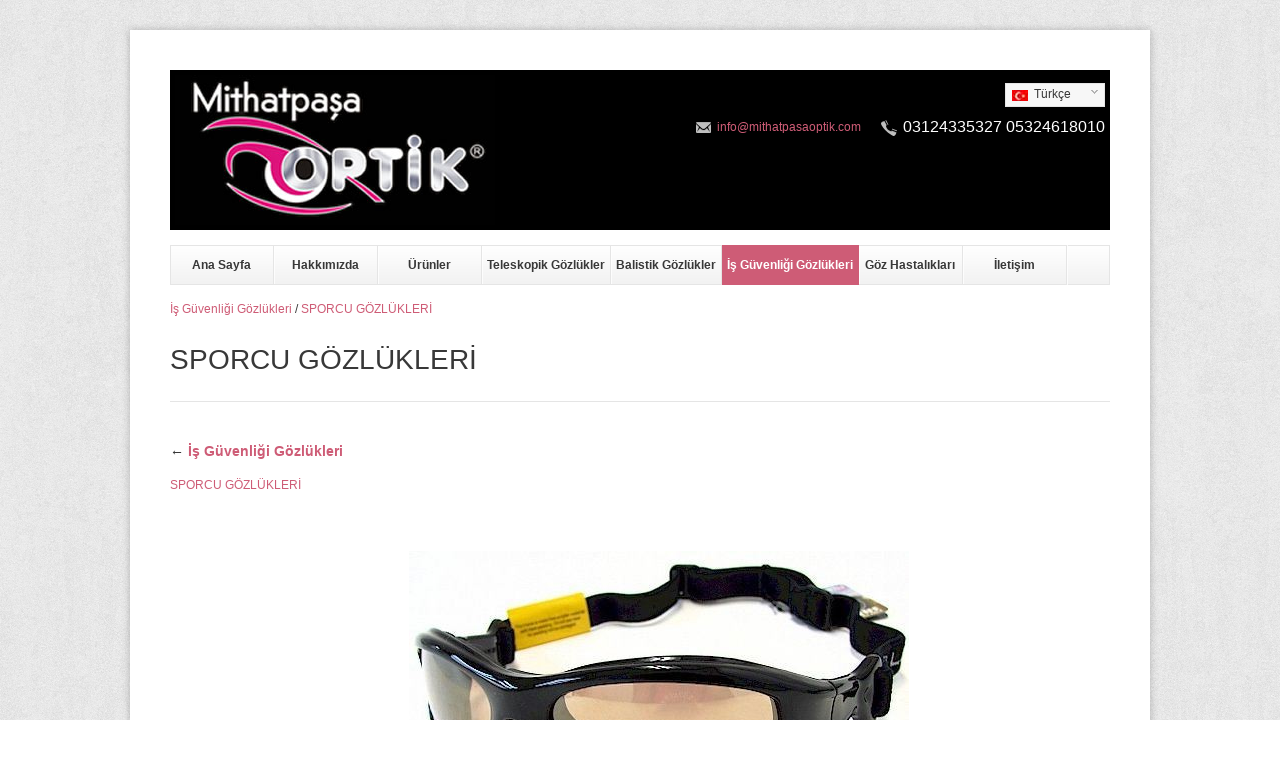

--- FILE ---
content_type: text/html; charset=UTF-8
request_url: https://mithatpasaoptik.com/sporcu-gozlukleri_27.html
body_size: 5315
content:
<!DOCTYPE HTML>
<!--[if IE 8]> <html class="ie8 no-js"> <![endif]-->
<!--[if (gte IE 9)|!(IE)]><!--> <html class="no-js"> <!--<![endif]-->
<head>
	<!-- begin meta -->
	<meta charset="utf-8">

	<title>SPORCU GÖZLÜKLERİ</title>
	<meta name="description" content="" />
	<meta name="keywords" content="" />
    <meta name="viewport" content="width=device-width,user-scalable=yes, initial-scale=1, maximum-scale=4">
	<!--<link rel="canonical" href="http:///">-->
		<!-- end meta -->
	
	<!-- begin CSS -->
	<link href="style.css" type="text/css" rel="stylesheet">
	<!--[if IE]> <link href="css/ie.css" type="text/css" rel="stylesheet"> <![endif]-->
		<link href="css/colors/pink.css" type="text/css" rel="stylesheet" id="colors">
	<!-- end CSS -->
	
	<link href="images/favicon.ico" type="image/x-icon" rel="shortcut icon">
	
	<!-- begin JS -->
   <script src="js/jquery-1.11.1.min.js" type="text/javascript"></script> <!-- jQuery -->
    <script src="js/jquery.easing.1.3.js" type="text/javascript"></script> <!-- jQuery easing -->

	<script src="js/modernizr.custom.js" type="text/javascript"></script> <!-- Modernizr -->
    <!--[if IE 8]><script src="js/respond.min.js" type="text/javascript"></script><![endif]--> <!-- Respond -->
	<!-- begin language switcher -->
	<script src="js/persist-min.js" type="text/javascript"></script> 
    <script src="js/jquery.timer.js" type="text/javascript"></script> 
	<script src="js/jquery.polyglot.language.switcher.js" type="text/javascript"></script> 
    <!-- end language switcher -->
    <!-- begin drop-down menu -->
    <script src="js/ddlevelsmenu.js" type="text/javascript"></script> 
    <script type="text/javascript">
		ddlevelsmenu.setup("nav", "topbar") //ddlevelsmenu.setup("mainmenuid", "topbar|sidebar")
	</script>
    <!-- end drop-down menu -->
    <script src="js/tinynav.min.js" type="text/javascript"></script> <!-- tiny nav -->
    <script src="js/jquery.ui.totop.min.js" type="text/javascript"></script> <!-- scroll to top -->

    <script src="js/jquery.validate.min.js" type="text/javascript"></script> <!-- form validation -->
    <script src="js/jquery.flexslider-min.js" type="text/javascript"></script> <!-- slider -->
    <script src="js/jquery.jcarousel.min.js" type="text/javascript"></script> <!-- carousel -->
    <script src="js/jquery-ui-1.9.2.custom.min.js" type="text/javascript"></script> <!-- tabs, toggles, accordion -->
    <script src="js/jquery.fancybox.pack.js" type="text/javascript"></script> <!-- lightbox -->
    <script src="js/jquery.cycle.all.js" type="text/javascript"></script> <!-- entry slider -->
    <script src="js/mediaelement-and-player.min.js" type="text/javascript"></script> <!-- Video Player -->
    <script src="js/jquery.fitvids.js" type="text/javascript"></script> <!-- responsive video embeds -->

	<script src="js/jquery.touchSwipe.min.js" type="text/javascript"></script> <!-- touchSwipe -->
	<script src="js/custom.js" type="text/javascript"></script> <!-- jQuery initialization -->

	<!-- end JS --> 
 
</head>

<body>


<!-- begin container -->
<div id="outer">
	<!-- begin centered container -->
	<div class="container">
        <!-- begin header -->
        <header id="header">
            <!-- begin header top -->
            <section id="header-top" class="clearfix" style="background-color:#000;padding:5px;">
                <!-- begin header left -->
                <div class="one-half">
					<h1 id="logo">
					<a href="index.php"><img src="siteimages/logo.png"></a></h1>
                    <p id="tagline" style="display:none">Mithatpaşa Optik - Ankara</p>
                </div>
                <!-- end header left -->
                
                <!-- begin header right -->
                <div class="one-half column-last">
					<script type="text/javascript" src="//s7.addthis.com/js/300/addthis_widget.js#pubid=ra-5670198203cd7d8d" async="async"></script>
					<div class="addthis_sharing_toolbox" style="float:right;"></div>
					<div class="clear"></div>
					<div>

                    <!-- begin language switcher -->
                    <div id="polyglotLanguageSwitcher">
                        <form action="#">
                            <select id="polyglot-language-options">
								<option id="tr" value="tr" selected>Türkçe</option>
                                <option id="en" value="en" >English</option>
 
                            </select>
                        </form>
                    </div>
                    <!-- end language switcher -->
                    
                    <!-- begin contact info -->
                    <div class="contact-info">
                        <p class="phone" style="color:#fff;"><span style="font-size:16px">03124335327 05324618010</span></p>
                        <p class="email"><a href="mailto:info@mithatpasaoptik.com">info@mithatpasaoptik.com</a></p>
                    </div>
                    </div>
					
                    <!-- end contact info -->
                </div>
                <!-- end header right -->
            </section>
            <!-- end header top -->
            
            <!-- begin navigation bar -->
            <section id="navbar" class="clearfix">
                <!-- begin navigation -->
                <nav id="nav">
                    <ul id="navlist" class="clearfix">

			<!--HORIZONTAL MAIN MENU-->           
			<!-- NAV LINKS -->		  
 
		<li ><a href="index.php">Ana Sayfa</a>	</li>
		<li ><a rel="submenu2" href="hakkimizda_6.html">Hakkımızda</a>
	<ul id="submenu2" class="ddsubmenustyle">
		<li ><a href="bunlari-biliyor-musunuz_17.html">Bunları Biliyor musunuz?</a>
		</li>
		<li ><a href="anlasmali-kurumlar_18.html">ANLAŞMALI KURUMLAR</a>
		</li>
		<li ><a href="kvkk_176.html">KVKK</a>
		</li>
	</ul>
	</li>
		<li ><a rel="submenu3" href="urunlerimiz_9.html">Ürünler</a>
	<ul id="submenu3" class="ddsubmenustyle">
		<li ><a href="markalarimiz_14.html">MARKALARIMIZ</a>
		</li>
		<li ><a href="quality-of-service_10.html">Gözlük Camları</a>
		<ul>
			<li><a href="renk-korlugu-testi_46.html">Renk Körlüğü Testi</a></li>
			<li><a href="nikon_47.html">NİKON</a></li>
			<li><a href="visionart-gozluk-camlari_69.html">VisionArt Gözlük Camları</a></li>
			<li><a href="shamir-gozluk-camlari_113.html">SHAMIR GÖZLÜK CAMLARI</a></li>
			<li><a href="essilor-gozluk-camlari_127.html">ESSİLOR GÖZLÜK CAMLARI</a></li>
			<li><a href="zeiss-gozluk-camlari_167.html">ZEISS GÖZLÜK CAMLARI</a></li>
		</ul>
		</li>
		<li ><a href="customer-care_11.html">Kontakt Lens</a>
		<ul>
			<li><a href="silikon-hidrojel-aylik-ve-haftalik-lensler_31.html">Silikon Hidrojel Aylık ve haftalık Lensler</a></li>
			<li><a href="hidrojel-ve-hema-aylik-lensler_32.html">Hidrojel ve Hema Aylık Lensler</a></li>
			<li><a href="aylik-renkli-lensler_33.html">Aylık Renkli Lensler</a></li>
			<li><a href="yillik-seffaf-lensler_34.html">Yıllık Şeffaf Lensler</a></li>
			<li><a href="yillik-renkli-lensler_35.html">Yıllık Renkli Lensler</a></li>
			<li><a href="yillik-renkli-torik-lensler_36.html">Yıllık Renkli Torik Lensler</a></li>
			<li><a href="yillik-seffaf-torik-lensler_37.html">Yıllık Şeffaf Torik Lensler</a></li>
			<li><a href="multifokal-lensler_38.html">Multifokal Lensler</a></li>
			<li><a href="solusyonlar_39.html">Solüsyonlar</a></li>
			<li><a href="aksesuarlar_40.html">Aksesuarlar</a></li>
			<li><a href="sert-lensler_41.html">Sert Lensler</a></li>
			<li><a href="sferik-kontak-lensler_42.html">Sferik Kontak Lensler</a></li>
			<li><a href="prostetik-lens_43.html">Prostetik Lens</a></li>
			<li><a href="renk-korlugu-kontak-lens_44.html">Renk Körlüğü Kontak Lens</a></li>
		</ul>
		</li>
		<li ><a href="innovative-technology_12.html">Numaralı Gözlük Çerçeveleri</a>
		</li>
		<li ><a href="gunes-gozlukleri_19.html">Güneş Gözlükleri</a>
		</li>
	</ul>
	</li>
		<li ><a rel="submenu4" href="designing-future_13.html">Teleskopik Gözlükler</a>
	<ul id="submenu4" class="ddsubmenustyle">
		<li ><a href="elektronik-goruntuleme-sistemleri_26.html">Elektronik Görüntüleme Sistemleri</a>
		</li>
	</ul>
	</li>
		<li ><a href="balistik-gozlukler_24.html">Balistik Gözlükler</a>	</li>
		<li class="current"><a rel="submenu6" href="is-guvenligi-gozlukleri_25.html">İş Güvenliği Gözlükleri</a>
	<ul id="submenu6" class="ddsubmenustyle">
		<li ><a href="sporcu-gozlukleri_27.html">SPORCU GÖZLÜKLERİ</a>
		</li>
	</ul>
	</li>
		<li ><a rel="submenu7" href="goz-hastaliklari_45.html">Göz Hastalıkları</a>
	<ul id="submenu7" class="ddsubmenustyle">
		<li ><a href="allerjik-goz-hastaliklari_140.html">Allerjik Göz Hastalıkları</a>
		</li>
		<li ><a href="astigmat_141.html">Astigmat</a>
		</li>
		<li ><a href="bilgisayar-ve-goz_142.html">Bilgisayar ve Göz</a>
		</li>
		<li ><a href="cocuk-goz-sagligi_143.html">Çocuk Göz Sağlığı</a>
		</li>
		<li ><a href="dsr-slt_144.html">DSR-SLT</a>
		</li>
		<li ><a href="glokom-goz-tansiyonu-_145.html">Glokom (Göz Tansiyonu)</a>
		</li>
		<li ><a href="goz-kapagi-estetigi_146.html">Göz Kapağı Estetiği</a>
		</li>
		<li ><a href="goz-kapaginda-et-beni_147.html">Göz Kapağında Et Beni</a>
		</li>
		<li ><a href="goz-tembelligi-bebek-_148.html">Göz Tembelliği (Bebek)</a>
		</li>
		<li ><a href="goz-yanmasi_149.html">Göz Yanması</a>
		</li>
		<li ><a href="gozyasi-sistemi-bozukluklari_150.html">Gözyaşı Sistemi Bozuklukları</a>
		</li>
		<li ><a href="gunes_151.html">Güneş</a>
		</li>
		<li ><a href="hipermetrop_152.html">Hipermetrop</a>
		</li>
		<li ><a href="katarakt_153.html">Katarakt</a>
		</li>
		<li ><a href="keratokonus_154.html">Keratokonus</a>
		</li>
		<li ><a href="kornea_155.html">Kornea</a>
		</li>
		<li ><a href="kuru-goz_156.html">Kuru Göz</a>
		</li>
		<li ><a href="miyop_157.html">Miyop</a>
		</li>
		<li ><a href="okuloplasti_158.html">Okuloplasti</a>
		</li>
		<li ><a href="presbiyopi_159.html">Presbiyopi</a>
		</li>
	</ul>
	</li>
		<li ><a href="iletisim_5.html">İletişim</a>	</li>
 <!-- end NAV LINKS-->			<!--./HORIZONTAL MAIN MENU-->
                   </ul>
                </nav>
                <!-- end navigation -->
                
                
            </section>
            <!-- end navigation bar -->
            
        </header>
        <!-- end header -->


        
        <!-- begin content -->
        <section id="content" class="clearfix">
        	<!-- begin page header -->
            <header id="page-header">

				<!--BREADCRUMBS-->
				<a href="is-guvenligi-gozlukleri_25.html">İş Güvenliği Gözlükleri</a> / <a href="sporcu-gozlukleri_27.html">SPORCU GÖZLÜKLERİ</a>				<!--./BREADCRUMBS--> 
				
            	<h1 id="page-title">
				
					SPORCU GÖZLÜKLERİ 
				</h1>
				
            </header>
            <!-- end page header -->

			        	
				<!-- begin sidebar -->
				<aside id="sidebar" class="one-fourth">
					<div class="widget">
						<h4>		    <ul class="pager">
		    	<li class="previous">
		    		&larr; <a href="is-guvenligi-gozlukleri_25.html"> <i class="icon-chevron-up" style="opacity: .25;"></i> İş Güvenliği Gözlükleri</a>
		    	</li>
		    </ul></h4>
						<nav>
							<!--LEFT VERTICAL MENU-->
							 				
			<ul class="sidenav">
				<li  class="current" ><a href="sporcu-gozlukleri_27.html"><i class="icon-play"></i>  SPORCU GÖZLÜKLERİ<i class="icon-chevron-right"></i></a></li>
			</ul>							<!--./LEFT VERTICALMENU-->
						</nav>
					</div>
				</aside>
				<!-- end sidebar -->

				<!-- begin main content -->
				<section id="main" class="three-fourths column-last">
	 
				<!--CONTENT-->
				<h3>&nbsp;</h3>

<h3>&nbsp;</h3>

<h3><span style="font-size:20px">&nbsp; &nbsp; &nbsp;&nbsp;<img alt="" src="/siteimages/8135_kucuk.jpg" style="height:300px; width:500px" /></span></h3>

<h3><span style="font-size:20px">G&ouml;z&uuml;n&uuml;z&uuml;n kalkanı: VisionArt Sporcu ve Koruyucu G&ouml;zl&uuml;kleri!<br />
Darbeye dayanıklı, kırılmaya karşı diren&ccedil;li tasarlanan g&ouml;zl&uuml;kler, &ouml;zellikle spor aktivitelerinde kullanılmak i&ccedil;in &uuml;retilmiştir. (Polikarbonat veya Trivex camlar kullanıldığında, tam koruma sağlar)<br />
VisionArt sporcu ve koruyucu g&ouml;zl&uuml;klerin camları re&ccedil;eteye g&ouml;re hazırlanarak kullanıcıya spor esnasında b&uuml;y&uuml;k rahatlık sunar.</span></h3>

<h3><br />
<span style="font-size:20px">Hafifliği sayesinde burun &uuml;zerinde baskı yaratmayan g&ouml;zl&uuml;kler ağırlık yapıp rahatsız etmez.<br />
Her bir koruyucu g&ouml;zl&uuml;k aerodinamik saplı tasarım &ouml;zelliğine sahiptir.<br />
B&ouml;ylelikle y&uuml;z&uuml; daha iyi kavrayarak &ccedil;er&ccedil;evenin d&uuml;şme riskini azaltır ve daha g&uuml;venli şekilde spor yapılmasını sağlar.<br />
Ayrıca sapların ucuna takılan lastik bant se&ccedil;eneği de &ccedil;er&ccedil;eveyi sabitler.<br />
G&ouml;zl&uuml;k modellerinin bir kısmında bulunan koruyucu platform i&ccedil;eriğindeki &ouml;zel hammadde sayesinde terleme, alerji, kaşıntı gibi sorunlara sebep olmaz.<br />
Aynı zamanda koruyucu platformdaki &ouml;zel delikler havalandırma sağlayarak spor esnasında camın buğulanmasını &ouml;nlemeye yardımcı olur.</span></h3>

<h3><span style="font-size:20px">Buğulanmaya kesin &ccedil;&ouml;z&uuml;m i&ccedil;in,&nbsp;<a href="https://www.isbiroptik.com/urun-detay/202_optifog" target="_blank">Optifog</a>&nbsp;kaplamalı camları tercih etmeniz &ouml;nerilir.<br />
B&uuml;t&uuml;n bu &ouml;zellikleri sayesinde VisionArt sporcu ve koruyucu g&ouml;zl&uuml;kleri futbol, basketbol, voleybol, a&ccedil;ık hava motor s&uuml;r&uuml;şleri, doğa sporları ve avcılık gibi aktiviteler i&ccedil;in idealdir.</span></h3>

<p><span style="font-size:20px"><img alt="" src="/siteimages/195478.png" style="height:296px; width:581px" /><img alt="" src="/siteimages/8122_kucuk.jpg" style="height:155px; width:500px" /><img alt="" src="/siteimages/90442.jpg" style="height:324px; width:700px" /><img alt="" src="/siteimages/oakley_2d00_radarlock_2d00_path.jpg" style="height:395px; width:550px" /></span></p>

<h3>&nbsp;</h3>
				<!--./CONTENT-->

				</section>
				<!-- end main content -->

			
		
        </section>

		<div class="clear"></div>
		<div class="addthis_sharing_toolbox" style="float:right"></div>
		<div class="clear"></div>

		<!-- AddThis Button END -->

        <!-- end content -->
	</div>
    <!-- end centered container -->


<!-- begin footer -->
	<footer id="footer">
    	<div class="container">
            <!-- begin footer top -->
            <div id="footer-top">
                <div class="one-third">
                	<div class="widget">
                        <h3>
						Mithatpaşa Optik - Ankara						</h3>
                        <p>G&ouml;zl&uuml;k, Lens, Cam, G&uuml;neş G&ouml;zl&uuml;ğ&uuml;, &Ccedil;er&ccedil;eve ve t&uuml;m optik &ccedil;&ouml;z&uuml;mler
</p>

						<div class="addthis_sharing_toolbox"></div>

						<div style="width:150px;height:30px;">
<!-- hitwebcounter Code START -->
<br>
<br>
<img src="https://hitwebcounter.com/counter/counter.php?page=6931940&style=0006&nbdigits=5&type=page&initCount=119000" title="website counter" Alt="website counter"   border="0" >


</div>


                    </div>
                </div>
                <div class="one-third">
                	<div class="widget latest-posts">
                        <h3>Son Güncellemeler</h3>

                        <ul>

															<li>
										<a href="sporcu-gozlukleri_27.html">SPORCU GÖZLÜKLERİ</a>
										<span>27 KASIM 2023 PAZARTESİ</span>
									</li>									<li>
										<a href="hakkimizda_6.html">Hakkımızda</a>
										<span>18 AĞUSTOS 2023 CUMA</span>
									</li>
                        </ul>
                    </div>
                </div>

                <div class="one-third column-last">
                	<div class="widget contact-info">
                    	<h3>İletişim</h3>
                        <p class="address"><strong>Address:</strong> Mithat Paşa Caddesi No:59/B Kızılay/ANKARA</p>
                        <p class="phone"><strong>Tel:</strong> <span style="font-size:16px">03124335327 05324618010</span></p>
                        <p class="phone"><strong>Fax:</strong> <span style="font-size:16px">+90(312)4335373</span></p>
                        <p class="email"><strong>Mail:</strong> <a href="mailto:info@mithatpasaoptik.com">info@mithatpasaoptik.com</a></p>

                        <div class="social-links">

                            <ul class="float-right">
								
								
								

                            </ul>
                        </div>
                    </div>
                </div>
            </div>
            <!-- end footer top -->

            <!-- begin footer bottom -->
            <div id="footer-bottom">
            	<div class="one-fourth">
                	<p>Copyright &copy; 2026 mithatpasaoptik.com </p>
                </div>

                <div class="column-last">
                	<nav id="footer-nav">
                        <ul>
									<li><a href="index.php">Ana Sayfa</a></li> &middot; 		<li><a href="hakkimizda_6.html">Hakkımızda</a></li> &middot; 		<li><a href="urunlerimiz_9.html">Ürünler</a></li> &middot; 		<li><a href="designing-future_13.html">Teleskopik Gözlükler</a></li> &middot; 		<li><a href="balistik-gozlukler_24.html">Balistik Gözlükler</a></li> &middot; 		<li><a href="is-guvenligi-gozlukleri_25.html">İş Güvenliği Gözlükleri</a></li> &middot; 		<li><a href="goz-hastaliklari_45.html">Göz Hastalıkları</a></li> &middot; 		<li><a href="iletisim_5.html">İletişim</a></li>
									| <li><a href="sporcu-gozlukleri_27.html">TÜRKÇE</a></li> &middot;
									<li><a href="27_en.html">ENGLISH</a></li>
                        </ul>
                    </nav>
                </div>
            </div>
            <!-- end footer bottom -->
        </div>
	</footer>
	<!-- end footer -->
</div>
<!-- end container -->
<script>

//grid.png whitey.png soft_wallpaper.png
$('body').css('background-image', 'url(images/background-patterns/soft_wallpaper.png)');


var wrap = $('#outer');
wrap.css('width', '1020px');
wrap.css('maxWidth', '100%');
wrap.css('margin', '0 auto');
wrap.css('backgroundColor', '#fff');
wrap.css('boxShadow', '0 0 8px rgba(0,0,0,0.24)');



</script>
</body>
</html>

--- FILE ---
content_type: text/html; charset=UTF-8
request_url: https://hitwebcounter.com/counter/counter.php?page=6931940&style=0006&nbdigits=5&type=page&initCount=119000
body_size: 1367
content:
�PNG

   IHDR   Z      ���I   	pHYs  �  ��+  *IDATX�ݘ_HSoǟd����9Fu�n]tn�p]�`I"������P"���b��@0mBE8�j��E�BH3��Q�s�۬�ζb�w���i����~o�������Ϟ�g���4 |���h4�$IQI� S2���o�noX�N��$I�z��8n������������k׮��;w��m��].��d2�L������$ɣ�P��a`	����
C!�fff�ܹ399	 ,˞?��ѣA��800���wyOii��ӧs�7o�477� x�omm���p�B^gI����#�H"�`��p����4�E/;��tuu�~�E!njj���C<ϻ����B�Á;���,��͛7��g��Ξ=�/I�D����4˲�x<�P(t���˗/c� mmm�+�D"1<< ^�ws0 �<y
�b�X�\ @F>| v���8���f3 ����M�����h4v�t�ĉ��ǏQ�����hllD�照����z{{��xGG K���h��H�@�_*�5�x�":��N����y��N���v�ݨ-ǲ`�������[ZZ������# 8v�X^�gϞ��jmhh ���6�պ��` �z�**���>�ߟ��`0���(+**��� ,��i��V�KJJ����ϟw�ލ�)/�����ÇW�^<x�,��ٙ^ZZ����h4�Fi�>r�H�����H��jQ絫�kqq1�$����4���I�ӧOQ��n�q�EQ�� � <�L&�ݻw���\8����ޛ�~OOϩS��C��RA&���-������a��߽{ �D������ &''������n�[�$�e_�|�qڛ#��q��Z�V�ծ��8�N���0��ʊ��Eq��<
�"kE�ܜ����,����r���д�'O^�r�����p8���������?~���hfgg%I"�����z�(���i�3j+�J�Ri��FFF�nw P*��Lffff�p��(��(����iZ^^V�T_�~�y X����A��r��D,���B���Z����&���K����@�={�`X�R�;�w{���B�J%�`߾}�x�f�!���U��O�6���"B��@����0��? ϟ?G�a&�I���Q hhh��G�|�@����i:��������H�F��R�,K<Gm H�Rh�h4n^m-Y*@�*))����n�J�R�T�����z��qi`G�F�@$A=�? �N�����_�v ���V��j�� ��ؘ�J�Çk4�P(����󡧵��z��R��
<������'�8p Y'�CSS�������^�x!��/_t:~�
����$�@ 077 f�������./�t:GGG���Μ9�Gϝ;�s�iX�������<)YXX��G���f��l6���OLL������E�����G6�mhhh5xMe��(z<��n2��v���7�Ǝ������<y����,M�r8�J���@EEŚ����/X���h�΂Cn"V�7���;8�E���Z�Vk�Zt8'�������.G�    IEND�B`�

--- FILE ---
content_type: text/css
request_url: https://mithatpasaoptik.com/style.css
body_size: 7516
content:
@charset "utf-8";
/* CSS Document */

 

/* ---------------------------------------------------------------------- */
/* Imported Stylesheets (Their order is important.)
/* ---------------------------------------------------------------------- */
/*
@import url(http://fonts.googleapis.com/css@family=Metrophobic); 
@import url(http://fonts.googleapis.com/css@family=Open+Sans_3A400,700,300italic,400italic,600italic,700italic,300,600,800,800italic);
@import url(http://fonts.googleapis.com/css@family=Tinos_3A400,700,400italic,700italic);
*/
@import url('css/html5-reset.css');

@import url('css/polyglot-language-switcher.css');
@import url('css/flexslider.css');
@import url('css/jquery.fancybox.css');
@import url('css/mediaelementplayer.css');

@import url('css/shortcodes.css');


/* ---------------------------------------------------------------------- */
/* Finesse Styles
/* ----------------------------------------------------------------------
TABLE OF CONTENTS

-Generic
-Containers
-Headings
-Links
-Text & Content Blocks
-Header
	-Logo & Tagline
	-Contact Info
-Navigation Bar
-Forms
-Homepage
-Icon Boxes
-Carousel
-Portfolio & Blog
-Portfolio
-Blog
-Columns
-Footer
-Widgets
-Scroll to Top
-Error Page
-Search Results
-Pagination
-Tables
-About Us
-Media Queries
------------------------------------------------------------------------- */


/* ---------------------------------------------------------------------- */
/* Generic
/* ---------------------------------------------------------------------- */
* {
	margin: 0;
	padding: 0;
	outline: none;
}

body {
	font-family: 'Helvetica','Open Sans', sans-serif, arial;
	font-size: 12px;
	line-height: 1.5em; /* 18px */
	color: #383838;
	background-image: none;
	background-repeat: repeat;
	background-position: left top;
	/* Fix for webkit rendering */
	-webkit-font-smoothing: antialiased; 
	-webkit-text-size-adjust: 100%;

	padding-top:30px;
	padding-bottom:60px;
}

.blogfoto{
	width:700px;
	height:240px;
	overflow:hidden;
}
.blogfoto img{
	max-width:700px;
	min-width:700px;
}

iframe, img, video, audio {
	display: block;	
}

/*img,*/ embed, object, video { /* Note: keeping IMG here will cause problems if you're using foreground images as sprites. */
	max-width: 100%;
}

video {
	width: 100%;
    height: auto;
}

ul {
	list-style: none;	
}

/* Clearfix */

.clear {
	clear: both;
	display: block;
	height: 0;
	overflow: hidden; 
	visibility: hidden;
	width: 0;
}

/* ---------------------------------------------------------------------- */
/* Containers
/* ---------------------------------------------------------------------- */
#outer {
	/*border-top: 5px solid #383838;*/
	padding-top: 40px;
	overflow: hidden;
}

.container {
	width: 940px;
	margin: 0 auto;
}

#content {
	margin: 0;	
}

/* ---------------------------------------------------------------------- */
/* Headings
/* ---------------------------------------------------------------------- */
h1, h2, h3, h4, h5, h6 {
	margin-bottom: 15px;
}

h1#page-title {
    padding: 25px 0;	
	border-bottom: 1px solid #e5e5e5;
}

h1 {
	font-family: 'Open Sans', sans-serif;
	font-weight: 300;
	font-size: 2.333em; /* 28px */
	line-height: 1.214em; /* 34px/28px */
}

h2 {
	font-family: 'Open Sans', sans-serif;
	font-weight: bold;	
	font-size: 1.5em; /* 18px */
	line-height: 1.333em; /* 24px/18px */
}

h3 {
	font-family: 'Open Sans', sans-serif;
	font-weight: 600;
	font-size: 1.333em; /* 16px */	
	line-height: 1.375em; /* 22px/16px */
}

h4 {
	font-family: 'Open Sans', sans-serif;
	font-weight: 600;
	font-size: 1.166em; /* 14px */	
	line-height: 1.428em; /* 20px/14px */	
}

h5 {
	font-family: 'Open Sans', sans-serif;
	font-weight: normal;
	font-size: 1.083em; /* 13px */	
	line-height: 1.461em; /* 19px/13px */		
}

h6 {
	font-family: 'Open Sans', sans-serif;
	font-weight: bold;
	font-size: 1em; /* 12px */	
	line-height: 1.5em; /* 18px */		
}

/* ---------------------------------------------------------------------- */
/* Links
/* ---------------------------------------------------------------------- */
a, a > * {
	text-decoration: none;
}

a, a > *,
.button,
.jcarousel-next, .jcarousel-prev {
	-webkit-transition: color 0.2s ease, background-color 0.2s ease, border 0.2s ease, opacity 0.2s ease-in-out;
	-moz-transition: color 0.2s ease, background-color 0.2s ease, border 0.2s ease, opacity 0.2s ease-in-out;
	-ms-transition: color 0.2s ease, background-color 0.2s ease, border 0.2s ease, opacity 0.2s ease-in-out;
	-o-transition: color 0.2s ease, background-color 0.2s ease, border 0.2s ease, opacity 0.2s ease-in-out;
	transition: color 0.2s ease, background-color 0.2s ease, border 0.2s ease, opacity 0.2s ease-in-out;	
}

a:hover, a > * {
	color: #383838;	
}

/* ---------------------------------------------------------------------- */
/* Text & Content Blocks
/* ---------------------------------------------------------------------- */
p {
	margin-bottom: 20px;
}

section,
#page-header,
#sidebar {
	margin-bottom: 40px;
}

.float-left {
	float: left;	
}

.float-right {
	float: right;	
}

.tip, caption, .caption {
	color: #999;
	font-size: 0.916em; /* 11px */
	font-style: italic;	
}

.grey-text {
	color: #999;	
}

.invisible {
	display: none !important;	
}

hr {
	background-color: #e5e5e5;
	color: #e5e5e5;
	border: none;
	height: 1px;
	clear: both;
	margin: 40px 0;
}

mark {
	font-style: normal;
    font-weight: normal;	
}

.intro {
	font-weight: 600;
	font-size: 1.083em; /* 13px */
}

.note {
	color: #f25824;	
}

/* ---------------------------------------------------------------------- */
/* Header
/* ---------------------------------------------------------------------- */
#header-top {
	margin-bottom: 15px;
}

/* Logo & Tagline */

#logo {
	font: 2.666em/1em 'Metrophobic', sans-serif; /* 32px */
	float: left;
	text-transform: lowercase;
	margin-right: 15px;
	margin-bottom: 0;
}

#logo a {
	display: block;
	color: #383838;
}

#tagline {
	float: left;
	margin-top: 11px;
	margin-bottom: 0;
	color: #888;
}

/* Contact Info */

#header .contact-info {
	float: right;	
	margin-top: 11px;
}

#header .contact-info p {
	float: right;
	background-repeat: no-repeat;
	background-position: left center;
	margin-left: 20px;
	margin-bottom: 0;
}

#header .contact-info .email {
	background-image: url(images/contact/mail.png);
	padding-left: 21px;
}

#header .contact-info .phone {
	background-image: url(images/contact/phone.png);
	padding-left: 22px;
}

/* ---------------------------------------------------------------------- */
/* Navigation Bar
/* ---------------------------------------------------------------------- */
#navbar {
	border: 1px solid #e5e5e5;
	margin-bottom: 15px;
	background: #ffffff; /* Old browsers */
	background: -moz-linear-gradient(top,  #ffffff 0%, #f2f2f2 100%); /* FF3.6+ */
	background: -webkit-gradient(linear, left top, left bottom, color-stop(0%,#ffffff), color-stop(100%,#f2f2f2)); /* Chrome,Safari4+ */
	background: -webkit-linear-gradient(top,  #ffffff 0%,#f2f2f2 100%); /* Chrome10+,Safari5.1+ */
	background: -o-linear-gradient(top,  #ffffff 0%,#f2f2f2 100%); /* Opera 11.10+ */
	background: -ms-linear-gradient(top,  #ffffff 0%,#f2f2f2 100%); /* IE10+ */
	background: linear-gradient(top,  #ffffff 0%,#f2f2f2 100%); /* W3C */
	filter: progid:DXImageTransform.Microsoft.gradient( startColorstr='#ffffff', endColorstr='#f2f2f2',GradientType=0 ); /* IE6-9 */
}

/* Navigation */

#nav {
	float: left;
	height: 3.166em; /* 38px */
	position: relative;
	top: -1px;
	left: -1px;
}

/* Navigation List */

ul#navlist li {
	float: left;
	min-width: 8.666em; /* 104px */
}

ul#navlist li a { 
	display: block;
	font-weight: bold;
	padding: 10px 5px;	
	text-align: center;
	color: #383838;
	border: 1px solid #e5e5e5;
	border-left: none;
	box-shadow: 1px 0 rgba(255,255,255,0.75);
	-webkit-box-shadow: 1px 0 rgba(255,255,255,0.75);
}

ul#navlist li:first-child a { 
	border-left: 1px solid #e5e5e5;
}

ul#navlist li.current a, ul#navlist li a:hover, ul#navlist li a.selected { 
	color: #fff;
}

ul#navlist li a:hover, ul#navlist li a.selected { 
	background-color: #383838 !important;
	border-color: #383838 !important;
}

/* Drop-Down Menus */

.ddsubmenustyle, .ddsubmenustyle div {
	position: absolute;
	left: 0;
	top: 0;
	visibility: hidden;
	z-index: 100;
}

.ddsubmenustyle > ul {
	top: -1px !important;
}

.ddsubmenustyle ul {
	position: absolute;
	left: 0;
	top: 0;
	width: 198px;
}

.ddsubmenustyle li a {
	display: block;
	color: #fff;
	background-color: #383838;
	padding: 8px 15px;
	border-top: 1px solid #4d4d4d;
	border-bottom: 1px solid #262626;
}

.ddsubmenustyle > ul > li:first-child a {	
	border-top: none;
}

/* Neutral CSS */

.ddiframeshim {
	position: absolute;
	z-index: 500;
	background: transparent;
	border-width: 0;
	width: 0;
	height: 0;
	display: block;
}

/* Tiny Nav */

.tinynav { 
	display: none; 
	height: 2.333em; /* 28px */
	padding: 0.416em 10px; /* 5px 10px */
	margin: 0.416em 14px; /* 5px 14px */
	background-color: #e5e5e5;
	border: none;
}

.tinynav option {
	padding: 5px 10px;
}

/* ---------------------------------------------------------------------- */
/* Forms
/* ---------------------------------------------------------------------- */
input, textarea, select {
	font-family: inherit;
	font-size: inherit;
	line-height: inherit;
	color: inherit;
	-webkit-appearance: none; /* Fix for Mobile Safari */
}

/* Fix for Mobile Safari */
input[type="checkbox"] { 
	-webkit-appearance: checkbox; 
}

input[type="radio"] { 
	-webkit-appearance: radio; 
}

input {
	line-height: normal;	
}

textarea {
	overflow: auto; /* removes scrollbar in IE */	
}

input[type="submit"] {
	width: auto;
}

::-webkit-input-placeholder { /* Chrome, Safari */
	color: #999;
}

/* Firefox */
:-moz-placeholder { 
   color: #999;
}

::-moz-focus-inner { /* removes the extra padding and dotted border on buttons in Firefox */	      
	padding: 0;         
	border: none;
}

/* Search Form */

#search-form {
	float: right;	
	position: relative;
	margin: 5px 14px 5px 20px;
}

/* Initial */

#s {
	position: absolute;
	top: 0;
	right: 0;
	width: 174px;
	height: 1.333em; /* 16px */
	padding: 0.5em 36px 0.5em 10px; /* 6px 36px 6px 10px */
	border: none;
	background-color: #e5e5e5;
}

#s::-webkit-input-placeholder { /* Chrome, Safari */
	color: #888;
}

#s:-moz-placeholder { /* Firefox */
   color: #888;
}

#search-submit {
	position: absolute;
	top: 0;
	right: 0;
	width: 36px;
	height: 2.333em; /* 28px */
	background: url(images/search.png) no-repeat center center; 
	border: none;
	text-indent: -10000em;
	background-color: #e5e5e5;	
	cursor: pointer;
}

/* Newsletter Form */

#newsletter-wrap {
    padding-top: 25px;
	border-top: 1px solid #e5e5e5;
}

#newsletter-form input#newsletter {
	float: left;
	width: 74.347%; /* 342px/460px */
	margin-right: 10px;
}

#newsletter-form input.button {
	float: right;
	margin-right: 0;
	margin-bottom: 5px;
}

#newsletter-wrap .tip {
	margin-top: 7px;
}

/* Content Form */

.content-form p {
    margin-bottom: 10px;
}

.content-form input, .content-form textarea, .content-form select {
	background-color: #f7f7f7;	
	border: 1px solid #e5e5e5;
	padding: 6px 10px;
	border-radius: 0;
}

.content-form input:hover, .content-form textarea:hover, .content-form select:hover {
	border-color: #d9d9d9;
}

.content-form input:focus, .content-form textarea:focus, .content-form select:focus {
	border-color: #ccc;
}

.content-form input {
	width: 50%;
}

.content-form label, .content-form input, .content-form textarea, .content-form select {
    margin-bottom: 5px;
}

.content-form label {
	display: block;
	clear: both;
}

.content-form .error {
	color: #f25824;
}

.content-form textarea, .content-form select {
	width: 60%;
	height: 160px;
}

.content-form input[type="file"] {
    padding: 0;
    border: none;
}

/* Comment Form */

#comment-form p {
    margin-bottom: 10px;
}

#comment-form input, #comment-form textarea {
	background-color: #f7f7f7;	
	border: 1px solid #e5e5e5;
	padding: 6px 10px;
	border-radius: 0;
}

#comment-form input:hover, #comment-form textarea:hover {
	border-color: #d9d9d9;
}

#comment-form input:focus, #comment-form textarea:focus {
	border-color: #ccc;
}

#comment-form input {
	width: 50%; 
}

#comment-form label, #comment-form input, #comment-form textarea {
    margin-bottom: 5px;
}

#comment-form label {
	display: block;
	clear: both;
}

#comment-form .error {
	color: #f25824;
}

#comment-form textarea {
	width: 60%;
	height: 160px;
}

/* ---------------------------------------------------------------------- */
/* Homepage
/* ---------------------------------------------------------------------- */
#slider-home {
	margin-bottom: 15px;
}

/* ---------------------------------------------------------------------- */
/* Icon Boxes
/* ---------------------------------------------------------------------- */
.iconbox {
	text-align: center;	
	margin-bottom: 20px;
}

.iconbox-icon {
	display: block;
	height: 48px;
	margin: 0 auto 20px;
	background-repeat: no-repeat;
	background-position: left top;
}

.iconbox.computer .iconbox-icon {
	background-image: url(images/icon-boxes/computer.png);
	width: 52px;
}

.iconbox.mouse .iconbox-icon {
	background-image: url(images/icon-boxes/mouse.png);
	width: 33px;
}

.iconbox.applications .iconbox-icon {
	background-image: url(images/icon-boxes/applications.png);
	width: 58px;
}

.iconbox.cog .iconbox-icon {
	background-image: url(images/icon-boxes/cog.png);
	width: 48px;
}

.iconbox.globe .iconbox-icon {
	background-image: url(images/icon-boxes/globe.png);
	width: 36px;
}

.iconbox.write .iconbox-icon {
	background-image: url(images/icon-boxes/write.png);
	width: 48px;
}

.iconbox.address-book .iconbox-icon {
	background-image: url(images/icon-boxes/address-book.png);
	width: 40px;
}

.iconbox.chemical .iconbox-icon {
	background-image: url(images/icon-boxes/chemical.png);
	width: 28px;
}

/* ---------------------------------------------------------------------- */
/* Carousel
/* ---------------------------------------------------------------------- */
h2 span.more {
	font-weight: normal;
	font-size: 0.666em; /* 12px/18px */	
	line-height: 1.5em; /* 18px/12px */
}

h2 span.more a {
	font-style: italic;
}

.jcarousel-container {
	max-width: 100%;
	padding-top: 25px;
	border-top: 1px solid #e5e5e5;
}

.jcarousel-clip {
	overflow: hidden;
	width: 100%;
}

.iconbox-carousel > li,
.project-carousel > li,
.post-carousel > li {
	float: left;
	width: 220px;
	margin-right: 20px;
}

.jcarousel-prev, .jcarousel-next {
	position: absolute;
    top: -35px;
    width: 19px;
    height: 19px;
    cursor: pointer;
    background-color: #bfbfbf;
	background-image: url(images/carousel-arrows.png);
	background-repeat: no-repeat;
}

.jcarousel-prev {
	right: 20px;
	background-position: 7px 5px;
}

.jcarousel-next {
	right: 0;
	background-position: -18px 5px;	
}

.jcarousel-prev-disabled, .jcarousel-prev-disabled:hover, .jcarousel-prev-disabled:focus,
.jcarousel-next-disabled, .jcarousel-next-disabled:hover, .jcarousel-next-disabled:focus {
	background-color: #d9d9d9 !important;
	cursor: default;
}

/* ---------------------------------------------------------------------- */
/* Portfolio & Blog
/* ---------------------------------------------------------------------- */
.entry-image,
.entry-video,
.entry-audio,
.entry-slider {
	margin-bottom: 20px;
}

.entry-image > a,
.entry-slider > ul > li > a {
	display: block;	
	position: relative; /* sets the initial position for the overlay */
}

.entry-image,
.entry-slider > ul > li {
	background-color: #fff;
}

.entry-image {
	display: inline-block;
}

.entry-image,
.entry-image img,
.entry-slider,
.entry-slider img {
	max-width: 100%;	
}

.entry-title a {
   color: #383838; 
}

/* Overlay */

.entry-image > a .overlay, 
.entry-slider > ul > li > a .overlay {
	opacity: 0;
	filter: alpha(opacity=0);
    z-index: 0; /* for Opera */
}

.entry-image > a:hover .overlay, 
.entry-slider > ul > li > a:hover .overlay {
	opacity: 1;
	filter: alpha(opacity=100);
    z-index: 1; /* for Opera */
}

.overlay {
	display: block;
	background-color: rgba(0,0,0,0.3);
	background-repeat: no-repeat;
	background-position: center center;
	width: 100%;
	height: 100%;
	position: absolute;
	top: 0;
	left: 0;
}

.overlay.zoom {
	background-image: url(images/overlay-zoom.png);
}

.overlay.link {
	background-image: url(images/overlay-link.png);
}

/* Entry Slider */

.entry-slider {
	position: relative; /* sets the initial position for the entry slider arrows */	
}

.entry-slider-nav a {
	position: absolute;
    top: 50%; 
	margin-top: -13px;
    width: 23px;
    height: 27px;
    cursor: pointer;
	background-image: url(images/slider/arrows.png);
	background-repeat: no-repeat;
	z-index: 10;
	text-indent: -10000em;
}

.entry-slider-nav a.prev {
	left: 0;
	background-position: 8px 7px;
}

.entry-slider-nav a.next {
	right: 0;
	background-position: -19px 7px;	
}

.entry-slider-nav a.disabled:link, .entry-slider-nav a.disabled:visited, 
.entry-slider-nav a.disabled:hover, .entry-slider-nav a.disabled:active {
	background-color: rgba(0,0,0,0.6);
	cursor: default;
}

/* ---------------------------------------------------------------------- */
/* Portfolio
/* ---------------------------------------------------------------------- */
.project-carousel > li {
	text-align: center;	
}

/* Portfolio Gallery */

ul.portfolio-grid {
	margin-right: -20px;
}

ul.portfolio-grid > li {
	margin-bottom: 20px;
	text-align: center;
}

ul.portfolio-grid > li.one-fourth {
	float: left;
	width: 220px;
	height: 223px;
	margin-right: 20px;
}

/* Filter */

#filter {
	margin-bottom: 40px;	
}

#filter > span {
	margin: 5px 10px 5px 0;
}

#filter ul, #filter li {
	display: inline-block;
}

#filter li {
	margin: 5px 5px 5px 0;	
}

#filter li, #filter > span {
	vertical-align: middle;	
}

#filter a {
	display: block;
	line-height: normal;
	color: #383838;
	background-color: #e5e5e5;
	padding: 5px 10px;
}

#filter a:hover, #filter li.active a {
	color: #fff;
}

/* ---------------------------------------------------------------------- */
/* Blog
/* ---------------------------------------------------------------------- */
.post-carousel .entry-meta {
	width: 40px;
	margin-right: 10px;	
}

.entry-meta {
	width: 100px;
	margin-right: 20px;
	float: left;
	font-size: 0.916em; /* 11px */
	line-height: 1.272em; /* 14px/11px */
	color: #888;
}

.entry-meta .title {
	font-weight: bold;	
	font-style: normal;
}

.entry-meta .title {
	color: #383838;	
}

a.post-format-wrap,
.entry-meta > span {
	display: block;	
}

.entry-meta > span {
	margin-bottom: 5px;	
	font-style: italic;
}

.post-format {
	display: block;
	width: 36px;
	height: 36px;
	margin-bottom: 10px !important;
	background-repeat: no-repeat;
	background-position: center center;
	background-color: #bfbfbf;	
	text-indent: -10000em;
}

.post-format.standard {
	background-image: url(images/blog/post-standard.png);
}

.post-format.image {
	background-image: url(images/blog/post-image.png);
}

.post-format.gallery {
	background-image: url(images/blog/post-gallery.png);
}

.post-format.video {
	background-image: url(images/blog/post-video.png);
}

.post-format.audio {
	background-image: url(images/blog/post-audio.png);
}

.post-format.quote {
	background-image: url(images/blog/post-quote.png);
}

.post-format.link {
	background-image: url(images/blog/post-link.png);
}

.post-format.aside {
	background-image: url(images/blog/post-aside.png);
}

.entry-body {
	overflow: hidden;	
}

.blog-entry-list .entry {
	border-top: 1px solid #e5e5e5;
	padding-top: 40px;	
}

.blog-entry-list .entry:first-child {
    border: none;
	padding: 0;
}

.blog-entry-list .entry, .blog-entry-single .entry {
    margin-bottom: 20px;
}

/* Comments */

#comments {
    padding-top: 40px;	
	border-top: 1px solid #e5e5e5;
	margin-bottom: 20px;
}

/* Comments Header */

#comments h3 {
	margin-bottom: 20px;
}

/* Comment List */

ol.comment-list, ol.children {
	list-style: none;
}

#comment-1 {
	border-top: none;	
}

li.comment .comment-wrap {
	padding: 20px 0;
	border-top: 1px dotted #ccc;	
}

li.comment ol.children {
	margin-left: 65px;	
}

/* Comment List Content */

ol.comment-list .avatar-wrap {
	float: left;
	margin-right: 15px;
}

ol.comment-list .avatar-wrap a.comment-edit-link {
	display: block;
	margin-top: 10px;
	text-align: center;
	font-style: italic;
}

ol.comment-list .comment-details {
	overflow: hidden;
}

ol.comment-list .comment-author {
	font-weight: bold;	
}

ol.comment-list .comment-author a {
    color: #383838;
}

ol.comment-list .comment-meta {
	margin-bottom: 15px;	
	color: #888;
	font-style: italic;
}

ol.comment-list .comment-reply-link {
	font-style: italic;
}

/* Respond (Leave a Comment) */

#respond {
    padding-top: 40px;	
	border-top: 1px solid #e5e5e5;
}

#reply-title small {
	float: right;
	margin-top: 2px;
	font-size: 0.75em; /* 12px/16px */
	line-height: 1.5em; /* 18px/12px */
	font-weight: normal;
	font-style: italic;
}

/* ---------------------------------------------------------------------- */
/* Columns
/* ---------------------------------------------------------------------- */
.one-half, .one-third, .one-fourth, .two-thirds, .three-fourths {
	display: inline;
	float: left;
    margin-right: 2%;
}

.one-half {
	width: 49%;	
	max-width: 460px;
}

.one-third {
	width: 32%;	
	max-width: 300px;
}

.one-fourth {
	width: 23.5%;	
	max-width: 220px;
}

.two-thirds {
	width: 66%;	
	max-width: 620px;	
}

.three-fourths {
	width: 74.5%;	
	max-width: 700px;	
}

.column-last { 
	margin-right: 0 !important;
}

/* ---------------------------------------------------------------------- */
/* Footer
/* ---------------------------------------------------------------------- */
#footer {
	color: #999;
	background-color: #383838;	
	border-top: 5px solid #e5e5e5;
	margin-top: 20px;
}

#footer h2,
#footer h3 {
	color: #e5e5e5;	
}

#footer h3 {
	padding-bottom: 10px;
	border-bottom: 1px solid #4c4c4c;	
	margin-bottom: 25px;
}

#footer-top {
	overflow: hidden;	
	padding: 36px 0 20px;
}

#footer-top a:hover {
	color: #e5e5e5;
}

#footer-bottom {
	overflow: hidden;
	padding: 25px 0;
	border-top: 1px solid #4c4c4c;	
	font-size: 0.916em; /* 11px */
}

#footer-bottom a {
	color: #bfbfbf;
}

#footer-bottom p {
	margin: 0;
}

#footer-nav ul {
	text-align: right;
}

#footer-nav ul li {
	display: inline;	
}

/* ---------------------------------------------------------------------- */
/* Widgets
/* ---------------------------------------------------------------------- */
.widget {
	margin-bottom: 20px;
}

#sidebar .widget {
	margin-bottom: 30px;
}

/* Latest Posts */

.latest-posts li {
	background: url(images/footer/pencil-footer.png) no-repeat left 0.333em; /* 4px */
	padding-left: 21px;	
	margin-bottom: 20px;
}

.latest-posts li > a {
	display: block;
}

.latest-posts li > span {
	display: block;
	font-size: 0.916em; /* 11px */
	margin-top: 5px;
	font-style: italic;
}

/* Twitter */

.twitter-widget ul li {
	background: url(images/footer/twitter-bullet-footer.png) no-repeat left 0.333em; /* 4px */
	padding-left: 26px;
	margin-bottom: 20px;	
	word-wrap: break-word; /* for Chrome */
}

.twitter-widget ul li > span {
	display: block;
}

.tweet_time {
	font-size: 0.916em; /* 11px */
	margin-top: 5px;
	font-style: italic;
}

#footer-top .tweet_time a {
	color: #bfbfbf;
}

/* Flickr */

.flickr-widget ul {
	margin-right: -5px;
}

.flickr-widget ul li {
	float: left;
	margin: 0 5px 5px 0;
}

.flickr-widget ul img {
	width: 70px;
	height: 70px;
}

/* Contact Info */

.contact-info p {
    background-repeat: no-repeat;
    padding-left: 23px;
	margin-bottom: 15px;
}

.contact-info .address {
	background-image: url(images/contact/home.png);
	background-position: left 0.083em; /* 1px */
}

#footer .contact-info .address {
	background-image: url(images/footer/contact/home-footer.png);
}

.contact-info .phone {
	background-image: url(images/contact/phone.png);
	background-position: left 0.083em; /* 1px */
}

#footer .contact-info .phone {
	background-image: url(images/footer/contact/phone-footer.png);
}

.contact-info .email {
	background-image: url(images/contact/mail.png);
	background-position: left 0.25em; /* 3px */
}

#footer .contact-info .email {
	background-image: url(images/footer/contact/mail-footer.png);
}

.contact-info .business-hours {
	background-image: url(images/contact/clock.png);
	background-position: left 1px; 
}

.contact-info .social-links {
	margin-top: 20px;
}

/* Social Links */

.social-links ul {
	overflow: hidden;
	margin-right: -6px;	
}

.social-links li {
	float: left;
	margin: 0 6px 6px 0;
}

.social-links a {
	display: block;
	width: 24px;
	height: 24px;
	background-position: left top;
	background-repeat: no-repeat;	
	text-indent: -10000em;
}

.social-links li.twitter a {
	background-image: url(images/social-media/twitter-circular.png);	
}

.social-links li.facebook a {
	background-image: url(images/social-media/facebook-circular.png);	
}

.social-links li.google a {
	background-image: url(images/social-media/google-circular.png);	
}

.social-links li.youtube a {
	background-image: url(images/social-media/youtube-circular.png);	
}

.social-links li.skype a {
	background-image: url(images/social-media/skype-circular.png);	
}

.social-links li.rss a {
	background-image: url(images/social-media/rss-circular.png);	
}

/* Menu with Separators */

.widget ul.menu li {
	border-bottom: 1px dotted #ccc;
}

.widget ul.menu li > a {
	display: block;
    color: #383838;
    padding: 5px 0 5px 11px;
	background: url(images/bullets-and-arrows/arrow-right.png) no-repeat left 0.833em; /* 10px */
}

/* Tags */

ul.tags li {
	float: left;
	margin: 0 5px 5px 0;
}

ul.tags a {
	display: block;
	background-color: #e5e5e5;
	color: #383838;
	padding: 5px 10px;
}

ul.tags a:hover {
	color: #fff;
}

/* ---------------------------------------------------------------------- */
/* Scroll to Top
/* ---------------------------------------------------------------------- */
#toTop, #toTopHover {
	background-image: url(images/scroll-top.png);
	background-repeat: no-repeat;
	background-position: center center;
	width: 30px;
	height: 30px;
	overflow: hidden;
	bottom: 30px;
	right: 20px;
	text-indent: -10000em;
	position: fixed;
}

#toTop {
	display: none;
	background-color: #999;
}

#toTopHover {
	display: block;
	opacity: 0;
}

#toTop:active, #toTop:focus {
	outline: none;
}

/* ---------------------------------------------------------------------- */
/* Error Page
/* ---------------------------------------------------------------------- */
.error-page #page-title {
	background: url(images/alert-56.png) no-repeat left center;
	padding-left: 66px;	
}

/* ---------------------------------------------------------------------- */
/* Search Results
/* ---------------------------------------------------------------------- */
ul#search-results li {
	border-top: 1px dotted #ccc;
	padding: 20px 0;
}

ul#search-results li:first-child {
	border: none;	
	padding-top: 0;
}

ul#search-results h2 {
	margin-bottom: 5px;
}

ul#search-results h2 a,
ul#search-results h2 a strong {
	color: #383838;
}

ul#search-results p {
	margin: 0;
}

/* ---------------------------------------------------------------------- */
/* Pagination
/* ---------------------------------------------------------------------- */
.page-nav {
	border-top: 1px solid #e5e5e5;	
	padding-top: 40px;
	margin-bottom: 40px;
}

.page-nav > span {
	margin-right: 20px;
}

.page-nav ul, .page-nav li, .page-nav > span {
	display: inline-block;
}

.page-nav li, .page-nav > span {
	vertical-align: middle;
}

.page-nav li {
	margin-right: 5px;
	line-height: normal;
}

.page-nav a {
	display: block;
	background-color: #e5e5e5;
	color: #383838;
}

.page-nav a, .page-nav li.current {
	padding: 5px 10px;
}

.page-nav a:hover, .page-nav li.current {
	color: #fff;
}

/* ---------------------------------------------------------------------- */
/* Tables
/* ---------------------------------------------------------------------- */

/* Generic Table */

.gen-table {
	 
	margin-bottom: 20px;
}

.gen-table caption {
	margin-bottom: 10px;
}

.gen-table th {
	font-weight: bold;
}

.gen-table th, .gen-table td {
	background-color: #fff;
	padding: 5px;	
	text-align: center;
	border: 1px solid #e5e5e5;	
	vertical-align: top;
}

.gen-table .empty-left-top {
	background-color: transparent;
	border-left-color: transparent;
	border-top-color: transparent;
}

.gen-table .empty-left-bottom {
	background-color: transparent;	
	border-left-color: transparent;
	border-bottom-color: transparent;
}

.gen-table td.top-left {
	text-align: left;
	vertical-align: top;
}

.gen-table thead th {
	font-size: 1.166em; /* 14px */
}

.gen-table thead th,
.gen-table tfoot td {
	background-color: #f0f0f0;	
	border-color: #d9d9d9;
}

.gen-table tbody th,
.gen-table tr.odd th, .gen-table tr.odd td {
	background-color: #f7f7f7;
}

.gen-table tfoot td {
	font-style: italic;
	font-size: 0.916em; /* 11px */
}

.gen-table tfoot .button {
	font-style: normal;
	font-size: 1.09em; /* 12px/11px */
	margin: 5px 0;
}

.gen-table span.check {
	display: inline-block;
	background: url(images/check-green.png) no-repeat left top;
	width: 18px;
	height: 14px; 
}

.gen-table tfoot + tbody tr.row-last th, 
.gen-table tfoot + tbody tr.row-last td {
	border-bottom-color: #d9d9d9;	
}

/* Pricing Table */

.pricing-table span.title {
	display: block;
	font-size: 1.714em; /* 24px/14px */
	line-height: 1.25em; /* 30px/24px */
}

.pricing-table th, .pricing-table td {
	padding: 10px 15px;
}

.pricing-table span.price {
	display: block;
	line-height: 2.571em; /* 36px/14px */
}

.pricing-table span.price span {
	font-weight: 600;
	font-size: 1.428em; /* 20px/14px */
	color: #669900;
}

.pricing-table span.price sup {
	font-weight: normal;
}

.pricing-table tbody tr:hover td {
	background-color: #fff;
}

.pricing-table tbody tr:hover th, .pricing-table tbody tr:hover td {
	background-color: #fff !important;	
}

.pricing-table tbody tr:hover th,
.pricing-table tr.odd:hover th, .pricing-table tr.odd:hover td {
	background-color: #f7f7f7 !important;
}

/* Pricing Boxes */

.pricing-box {
	margin-bottom: 20px;	
	text-align: center;
}

.pricing-box .header,
.pricing-box .footer {
	background-color: #f0f0f0;
    border: 1px solid #d9d9d9;	
}

.pricing-box .footer {
	padding: 10px 15px;
}

.pricing-box ul.features {
	background-color: #fff;	
	border: 1px solid #e5e5e5;
	border-top: none;
	border-bottom: none;
	padding: 10px 15px;
}

.pricing-box ul.features li {
	border-top: 1px solid #e5e5e5;
	padding: 5px 0;	
}

.pricing-box ul.features li:first-child {
	border: none;	
}

.pricing-box .button {
	margin: 5px 0;	
}

.pricing-box .title {
    font-weight: bold;
	font-size: 1.5em; /* 18px */
	line-height: 1.333em; /* 24px/18px */
	background-color: #d9d9d9;
	padding: 5px 15px;
	margin: 0;
}

.pricing-box .price {
	line-height: normal;
	padding: 10px 15px;
	margin: 0;	
	border-top: 1px solid rgba(255,255,255,0.4);
}

.pricing-box .price span {
	font-weight: 600;
	font-size: 2.142em; /* 30px/14px */
	color: #669900;
}

.pricing-box .price sup {
	font-weight: normal;
}

.pricing-box.featured .title,
.pricing-box.featured .price span,
.pricing-box.featured .price sup {
	color: #fff;
}

.pricing-box.featured .price {
	border-top: 1px solid rgba(255,255,255,0.1);
}

/* ---------------------------------------------------------------------- */
/* About Us
/* ---------------------------------------------------------------------- */
.team {
	margin-right: -20px;	
}

.team-member {
	text-align: center;
	margin-bottom: 20px;
}

.team-member.one-fourth {
	width: 220px;
	margin-right: 20px;	
}

.team-member .photo {	
	max-width: 100%;
	margin: 0 auto 15px;
}

.team-member .name {
	margin-bottom: 5px;	
}

.team-member span.job-title {
	display: block;	
	margin-bottom: 10px;
	color: #999;
}

/* Social Links */

.team-member .social-links {
	border-top: 1px solid #e5e5e5;
	padding-top: 15px;
}

.team-member .social-links li {
	display: inline-block;
	float: none;
	margin: 0 15px 15px 0;
	vertical-align: middle;
}

.team-member .social-links a {
	display: block;
	background-position: left top;
	background-repeat: no-repeat;	
	text-indent: -10000em;
	height: 16px;
}

.team-member .social-links li.twitter a {
	width: 20px;
	background-image: url(images/social-media/twitter.png);	
}

.team-member .social-links li.facebook a {
	width: 16px;
	background-image: url(images/social-media/facebook.png);	
}

.team-member .social-links li.linkedin a {
	width: 16px;
	background-image: url(images/social-media/linkedin.png);	
}

.team-member .social-links li.googleplus a {
	width: 16px;
	background-image: url(images/social-media/googleplus.png);	
}

.team-member .social-links li.skype a {
	width: 16px;
	background-image: url(images/social-media/skype.png);	
}

.team-member .social-links li.email a {
	width: 15px;
	background-image: url(images/social-media/email.png);	
}

/* ---------------------------------------------------------------------- */
/* Media Queries 
/* ---------------------------------------------------------------------- */

/* Standard 960 or larger (browsers) */
@media only screen and (min-width: 960px) {
	
}

/* Smaller than standard 960 (devices and browsers) */
@media only screen and (max-width: 959px) {
	
	/* Small Search */

    #s {
		width: 200px;
		padding-right: 10px;
		top: 38px;
		z-index: 10;
	}
}

/* Tablet Portrait size to standard 960 (devices and browsers) */
@media only screen and (min-width: 768px) and (max-width: 959px) {
	
	/* Container */ 
	
	.container {
		width: 748px;	
	}
	
	/* Carousel */
	
	.iconbox-carousel > li,
	.project-carousel > li,
	.post-carousel > li {
		margin-right: 44px;
	}
	
	/* Portfolio Grid */
	
	ul.portfolio-grid {
		margin-right: -44px;
	}

	ul.portfolio-grid > li.one-fourth {
		margin-right: 44px;	
	}
	
	/* Related Posts */
	
	.related-posts .post-carousel > li {
		width: 172px;
		margin-right: 20px;
	}
	
	/* Newsletter Form */
	
	#newsletter-form input#newsletter {
		width: 67.759%; /* 248px/366px */
	}
	
	/* About Us */
	
	.team-member.one-fourth {
		width: 172px;
	}
	
}

/* All Mobile Sizes (devices and browser) */
@media only screen and (max-width: 767px) {
	
	/* Tiny Nav */

    .js .tinynav { 
		display: block; 
	}
	
    .js #navlist { 
		display: none; 
	}
	
	/* Slider */

    .flex-caption {
		display: none;	
	}
	
	/* Columns */
	
	.one-half, .one-third, .one-fourth, .two-thirds, .three-fourths {
		float: none;
		display: block;
		margin-right: 0;
		width: 100%;
		max-width: none;
	}
	
	/* Floats */
	
	.float-left, .float-right {
		float: none;	
	}
	
	/* Header */
	
	#header-top .one-half:first-child {
		text-align: center;
	}
	
	#header-top .one-half.column-last:after {
		content: ""; 
		display: block; 
		height: 0; 
		overflow: hidden;	
		clear: both;
	}
	
	#header-top .one-half.column-last {
		margin-top: 20px;
	}
	  	
	#logo {
		float: none;
		margin: 0 auto;
	}
	
	#logo, #logo a, #logo img {
		display: inline;	
	}
	
	#tagline {
		float: none;
		margin-top: 5px;
	}
	
	#polyglotLanguageSwitcher {
		margin-top: 0;
	}
	
	#header .contact-info {
		float: left;
		margin-top: 0;
	}
	
	#header .contact-info p {
		float: none;
		margin-top: 5px;
		margin-left: 0;
	}
	
	#header .contact-info p:first-child {
		margin-top: 0;
	}
	
	/* Footer */
	
	#footer-nav ul {
		text-align: left;
	}
	
	#footer-top > .one-half, #footer-top > .one-third, #footer-top > .one-fourth, #footer-top > .two-thirds, #footer-top > .three-fourths {
		margin-top: 40px;
	}
	
	#footer-top > .one-half:first-child, #footer-top > .one-third:first-child, #footer-top > .one-fourth:first-child, #footer-top > .two-thirds:first-child, #footer-top > .three-fourths:first-child {
		margin-top: 0;
	}
	
	/* Pagination */
	
	.page-nav li, .page-nav > span {
		margin-bottom: 10px;	
	}
	
	/* About Us */
	
	.team-member.one-fourth {
		width: 100%;
		margin-right: 0;
	}
	
	/* Responsive Tables */
	
	.table-wrapper { position: relative; margin-bottom: 20px; overflow: hidden; }
	.table-wrapper table { margin-bottom: 0; }
	.table-wrapper .scrollable table { margin-left: 37.3%; }
	.table-wrapper .scrollable { overflow: scroll; overflow-y: hidden; }
	.table-wrapper caption { display: none; }
	
	.pinned { position: absolute; left: 0; top: 0; width: 37.3%; height: 100%; background-color: #fff; overflow: hidden; overflow-x: scroll; }
	.pinned table th, .pinned table td { white-space: nowrap; border-right: none; }
	.pinned .empty-left-top, table.responsive th { height: 88px; }
	
	table.responsive td, table.responsive th { white-space: nowrap; overflow: hidden;}
	table.responsive th:first-child, table.responsive td:first-child, table.responsive td:first-child, table.responsive.pinned td { display: none; }
	
	/* Images */
	
	.entry-image.float-left, .float-left.caption,
	.entry-image.float-right, .float-right.caption {
		margin: 20px 0;	
	}
	
	/* Comment Form and Contact Form */
	
	#comment-form input, .content-form input {
		width: 80%;
	}
	
	#comment-form textarea, .content-form textarea, .content-form select {
		width: 100%;
	}
	
}

/* Mobile Landscape Size to Tablet Portrait (devices and browsers) */
@media only screen and (min-width: 480px) and (max-width: 767px) {
	
	/* Container */
	
	.container {
		width: 420px;
	}
	
	/* Tiny Nav */
	
	.tinynav {
		width: 340px;
	}
	
	/* Carousel */
	
	.iconbox-carousel > li,
	.project-carousel > li,
	.post-carousel > li {
		width: 200px;
	}
	
	/* Portfolio Grid */
	
	ul.portfolio-grid > li.one-fourth {
		width: 200px;
	}
	
	/* Newsletter Form */
	
	#newsletter-form input#newsletter {
		width: 71.904%; /* 302px/420px */
	}
	
}

/* Mobile Portrait Size to Mobile Landscape Size (devices and browsers) */
@media only screen and (max-width: 479px) {
	
	/* Container */
	
	.container {
		width: 300px;	
	}
	
	/* Tiny Nav */
	
	.tinynav {
		width: 220px;
	}
	
	/* Carousel */
	
	.iconbox-carousel > li,
	.project-carousel > li,
	.post-carousel > li {
		margin-left: 40px;
		margin-right: 40px;
	}
	
	/* Portfolio Grid */
	
	ul.portfolio-grid {
		margin: 0;
	}
	
	ul.portfolio-grid > li.one-fourth {
		margin-left: 40px;
		margin-right: 40px;
	}
	
	/* Newsletter Form */
	
	#newsletter-form input#newsletter {
		width: 60.666%; /* 182px/300px */
	}
}

 

.breadcrumb {
  padding: 8px 15px;
  margin: 0 0 20px;
  list-style: none;
  background-color: #f5f5f5;
  -webkit-border-radius: 4px;
     -moz-border-radius: 4px;
          border-radius: 4px;
}

.breadcrumb li {
  display: inline-block;
  *display: inline;
  text-shadow: 0 1px 0 #ffffff;
  *zoom: 1;
}

.breadcrumb .divider {
  padding: 0 5px;
  color: #ccc;
}

.breadcrumb .active {
  color: #999999;
}

 

.manset{
	max-width:940px;
	max-height:350px;
	overflow:hidden;
}
.galcont{
	width:220px;
	height:130px;
	overflow:hidden;
}
.galcont img{
	width:220px;
	min-height:130px;
}

#main img{
	margin-right:5px;
	margin-bottom:5px;
	max-width: 100% !important;
    height: auto !important; 
 
}

#main {
	font-size:120%;
	line-height: 1.3em; /* 18px */
}

--- FILE ---
content_type: text/css
request_url: https://mithatpasaoptik.com/css/colors/pink.css
body_size: 1068
content:
@charset "utf-8";
/* CSS Document */


/* ---------------------------------------------------------------------- */
/* Theme Information
/* ----------------------------------------------------------------------
Name: Finesse
Description: Responsive Business Theme
Version: 1.0
Author: Ixtendo
Author URI: http://www.ixtendo.com
------------------------------------------------------------------------- */


/* ---------------------------------------------------------------------- */
/* Finesse Pink Styles
/* ----------------------------------------------------------------------
TABLE OF CONTENTS

-Text
-Background Colors
-Sprites
-Borders
-Media Player
------------------------------------------------------------------------- */


/* ---------------------------------------------------------------------- */
/* Text
/* ---------------------------------------------------------------------- */
a, a > *,
#polyglotLanguageSwitcher a:hover, #footer-top a,
#footer-bottom a:hover,
#footer-top .tweet_time a:hover,
ul#search-results h2 a:hover, ul#search-results h2 a:hover strong, 
.widget ul.menu li > a:hover, .widget ul.menu li.current-menu-item > a,
.tabs ul.nav li a:hover, .tabs ul.nav li.ui-tabs-selected a,
span.toggle-title:hover, span.accordion-title:hover, span.toggle-title.ui-state-active, span.accordion-title.ui-state-active,
.pricing-table .featured span.price span,
ol.comment-list .comment-author a:hover,
.flex-caption a:hover,
.entry-title a:hover {
	color: #ce5c76;
}

/* ---------------------------------------------------------------------- */
/* Background Colors
/* ---------------------------------------------------------------------- */
.flex-direction-nav a:link, .flex-direction-nav a:visited,
.entry-slider-nav a { /* position here is important */ 
	background-color: rgba(206,92,118,0.8);
}

.button, .content-form input.button, #comment-form input.button,
.flex-direction-nav a:hover, .flex-direction-nav a:active,
.ie8 .flex-direction-nav a:hover, .ie8 .flex-direction-nav a:active,
.jcarousel-prev:hover, .jcarousel-prev:focus,
.jcarousel-next:hover, .jcarousel-next:focus,
.entry-slider-nav a:hover, .entry-slider-nav a:active,
a.post-format-wrap:hover .post-format, #toTopHover,
.page-nav a:hover,
ul.tags a:hover, 
.page-nav li.current,
.button.black:hover,
#filter a:hover, #filter li.active a,
.pricing-box.featured .header,
.highlight.colored,
.ie8 .flex-direction-nav a:link, .ie8 .flex-direction-nav a:visited,
.flex-control-paging a.flex-active,
ul#navlist li.current a,
.ddsubmenustyle li a:hover,
.ie8 .flex-direction-nav a:link, .ie8 .flex-direction-nav a:visited,
.ie8 .entry-slider-nav a {
	background-color: #ce5c76;
}

.pricing-box.featured .title {
    background-color: #b53f5b;
}

.gen-table tbody tr:hover th, .gen-table tbody tr:hover td {
	background-color: #fff2f5;	
}

/* HTML5 Reset CSS Rewriting */

/* Custom text-selection colors (remove any text shadows: twitter.com/miketaylr/status/12228805301) */
::-moz-selection {background: #ce5c76;}
::selection {background: #ce5c76;} 

ins, mark {background-color: #ce5c76;}

/* ---------------------------------------------------------------------- */
/* Sprites
/* ---------------------------------------------------------------------- */
.social-links a:hover {
	background-position: left -175px; 
}

.team-member .social-links a:hover {
	background-position: left -119px;
}

.iconbox a:hover .iconbox-icon {
	background-position: left -343px;
}

/* ---------------------------------------------------------------------- */
/* Borders
/* ---------------------------------------------------------------------- */
.pricing-box.featured .header {
	 border-color: #b53f5b;
}

ul#navlist li.current a,
.ddsubmenustyle li a:hover,
.infobox { border-color: #ce5c76;
}

/* ---------------------------------------------------------------------- */
/* Media Player
/* ---------------------------------------------------------------------- */
.mejs-controls .mejs-time-rail .mejs-time-loaded {
	background: #ce5c76;
	background: rgba(206,92,118,0.8);
	background: -webkit-gradient(linear, 0% 0%, 0% 100%, from(rgba(181,63,91,0.8)), to(rgba(206,92,118,0.8))); 
	background: -webkit-linear-gradient(top, rgba(181,63,91,0.8), rgba(206,92,118,0.8));
	background: -moz-linear-gradient(top, rgba(181,63,91,0.8), rgba(206,92,118,0.8));
	background: -o-linear-gradient(top, rgba(181,63,91,0.8), rgba(206,92,118,0.8));
	background: -ms-linear-gradient(top, rgba(181,63,91,0.8), rgba(206,92,118,0.8));
	background: linear-gradient(rgba(181,63,91,0.8), rgba(206,92,118,0.8));
}

.mejs-controls .mejs-button button:focus {
	outline-color: #ce5c76;
}

--- FILE ---
content_type: text/css
request_url: https://mithatpasaoptik.com/css/polyglot-language-switcher.css
body_size: 704
content:
@charset "utf-8";
/* CSS Document */


/* ---------------------------------------------------------------------- */
/* "Polyglot" Language Switcher 
/* ----------------------------------------------------------------------
Version: 1.2
Author: Ixtendo
Author URI: http://www.ixtendo.com
License: MIT License
License URI: http://www.opensource.org/licenses/mit-license.php
------------------------------------------------------------------------- */


/* ---------------------------------------------------------------------- */
/* TABLE OF CONTENTS
/* ----------------------------------------------------------------------
-Reset
-Generic
-JS-created Code
------------------------------------------------------------------------- */

/* ---------------------------------------------------------------------- */
/* Reset
/* ---------------------------------------------------------------------- */
#polyglotLanguageSwitcher, #polyglotLanguageSwitcher * {
	margin: 0;
	padding: 0; 
	outline: none;
}

#polyglotLanguageSwitcher ul {
	list-style: none;	
}

/* ---------------------------------------------------------------------- */
/* Generic
/* ---------------------------------------------------------------------- */
#polyglotLanguageSwitcher {
	float: right;
	line-height: normal;
	position: relative; /* sets the initial position for the drop-down menu */
	z-index: 100;
	margin: 8px 0 0 20px;
}

#polyglotLanguageSwitcher form {
	display: none;	
}

/* ---------------------------------------------------------------------- */
/* JS-created Code
/* ---------------------------------------------------------------------- */
#polyglotLanguageSwitcher a {
	display: block;	
	padding: 0.25em 6px 0.25em 28px; /* 3px 6px 3px 28px */
	color: #383838;
	width: 5.333em; /* 64px; total width: 100px */
	background-color: #f7f7f7;
	background-repeat: no-repeat;
	background-position: 6px center; 
}

#polyglotLanguageSwitcher a:hover {
	background-color: #fff;
}

#polyglotLanguageSwitcher a.current {
	position: relative; /* sets the initial position for the trigger arrow */
	border: 1px solid #e5e5e5;
	height: 1.333em; /* 16px */
}

#polyglotLanguageSwitcher a.active { /* This style is applied as long as the drop-down menu is visible. */
	border-bottom: none !important;
}

#polyglotLanguageSwitcher span.trigger {
	display: block;
	position: absolute;
	width: 7px;
	height: 4px;
	text-indent: -10000em;
	top: 0.5em; /* 6px */
	right: 6px;
	background: url(../images/bullets-and-arrows/arrow-down-lg-switcher.png) no-repeat left top;	
}

/* Drop-Down Menu */

#polyglotLanguageSwitcher ul.dropdown { 
	display: none;
	position: absolute;
	top: 1.916em; /* 23px */
	left: 0;
	border: 1px solid #e5e5e5;
	border-top: none !important;
	background-color: #fff;
}

#polyglotLanguageSwitcher ul.dropdown li {
	border-top: 1px solid #e5e5e5;
}

/* Flags */

#en { 
	background-image: url(../images/flags/gb.png);
}

#fr { 
	background-image: url(../images/flags/fr.png);	
}

#de { 
	background-image: url(../images/flags/de.png);	
}

#it { 
	background-image: url(../images/flags/it.png);	
}

#es { 
	background-image: url(../images/flags/es.png);	
}

#tr { 
	background-image: url(../images/flags/tr.png);	
}

--- FILE ---
content_type: text/css
request_url: https://mithatpasaoptik.com/css/flexslider.css
body_size: 1162
content:
/*
 * jQuery FlexSlider v2.0
 * http://www.woothemes.com/flexslider/
 *
 * Copyright 2012 WooThemes
 * Free to use under the GPLv2 license.
 * http://www.gnu.org/licenses/gpl-2.0.html
 *
 * Contributing author: Tyler Smith (@mbmufffin)
 */

/* Browser Resets */
.flex-container a:active,
.flexslider a:active,
.flex-container a:focus,
.flexslider a:focus  {outline: none;}
.slides,
.flex-control-nav,
.flex-direction-nav {margin: 0; padding: 0; list-style: none;}

/* FlexSlider Necessary Styles
*********************************/
.flexslider {margin: 0; padding: 0;}
.flexslider .slides > li {display: none; -webkit-backface-visibility: hidden;} /* Hide the slides before the JS is loaded. Avoids image jumping */
.flexslider .slides img {width: 100%; display: block;}
.flex-pauseplay span {text-transform: capitalize;}

/* Clearfix for the .slides element */
.slides:after {content: "."; display: block; clear: both; visibility: hidden; line-height: 0; height: 0;}
html[xmlns] .slides {display: block;}
* html .slides {height: 1%;}

/* No JavaScript Fallback */
/* If you are not using another script, such as Modernizr, make sure you
 * include js that eliminates this class on page load */
.no-js .slides > li:first-child {display: block;}

/* FlexSlider 
*********************************/
.flexslider {
	background: #fff; 
	position: relative; 
	zoom: 1;
}

.flex-viewport {max-height: 2000px; -webkit-transition: all 1s ease; -moz-transition: all 1s ease; transition: all 1s ease;}

.loading .flex-viewport {max-height: 300px;}

.flexslider .slides {
	zoom: 1;
}

.flexslider .slides > li {
	position: relative;
}

.flexslider .button {
	margin-bottom: 0;	
}

/* Suggested container for "Slide" animation setups. Can replace this with your own, if you wish */

.flex-container {
	zoom: 1; 
	position: relative;
}

/* Caption style */

.flex-caption {
	width: 32.978%; /* 310px/940px */
	min-width: 310px;
	max-height: 252px;
	padding: 20px;
	position: absolute;
	left: 0;
	bottom: 43px;
	background: rgba(0,0,0,0.8);
	color: #fff;
	text-shadow: 0 -1px rgba(0, 0, 0, 0.8);
}

.flex-caption h2 {
	font-size: 1.666em; /* 20px */
	line-height: 1.3em; /* 26px/20px */
	margin-bottom: 6px;
	color: #fff;
}

.flex-caption p {
	margin-top: 20px;	
}

.flex-caption h2 + p {
	margin: 0;	
}

.flex-caption a {
	color: #b2b2b2;
}

/* Direction Nav */

.flex-direction-nav { 
	position: absolute;
	right: 0;
	bottom: 15px;
	height: 27px;
	*height: 0;
}

.flex-direction-nav li { 
	display: inline-block;
}

.flex-direction-nav li:first-child { 
	margin-right: 1px;
}

.flex-direction-nav a {
	display: block;
	width: 27px; 
	height: 27px; 
	background-image: url(../images/slider/arrows.png);
	background-repeat: no-repeat;
	cursor: pointer; 
	text-indent: -999em;
}

.flex-direction-nav a.flex-prev,
.flex-direction-nav a.flex-prev.flex-disabled {
	background-position: 10px 7px;
}

.flex-direction-nav a.flex-next,
.flex-direction-nav a.flex-next.flex-disabled {
	background-position: -17px 7px; 
}

.flex-direction-nav a.flex-disabled:link, .flex-direction-nav a.flex-disabled:visited, 
.flex-direction-nav a.flex-disabled:hover, .flex-direction-nav a.flex-disabled:active {
	background-color: rgba(0,0,0,0.6);
	cursor: default;
}

/* Control Nav */

.flex-control-nav {
	position: absolute; 
	left: 0;
	bottom: 15px;
	background-color: rgba(0,0,0,0.8);
	padding: 10px 15px;
	overflow: hidden;
}

.flex-control-nav li {
	margin-left: 8px;
	float: left;
}

.flex-control-nav li:first-child {
	margin: 0;
}

.flex-control-paging a {
	width: 7px; 
	height: 7px; 
	display: block; 
	background-color: #e5e5e5;
	cursor: pointer; 
	text-indent: -999em;
}

.flex-control-paging a:hover {
	background-color: #999;
}

.flex-control-paging a.flex-active {
	cursor: default;
}

--- FILE ---
content_type: text/css
request_url: https://mithatpasaoptik.com/css/shortcodes.css
body_size: 2141
content:
@charset "utf-8";
/* CSS Document */


/* ---------------------------------------------------------------------- */
/* Theme Information
/* ----------------------------------------------------------------------
Name: Finesse
Description: Responsive Business Theme
Version: 1.0
Author: Ixtendo
Author URI: http://www.ixtendo.com
------------------------------------------------------------------------- */


/* ---------------------------------------------------------------------- */
/* Finesse Shortcode Styles
/* ----------------------------------------------------------------------
TABLE OF CONTENTS

-Lists
-Buttons
-Blockquotes
-Notification Boxes
-Tabs
-Toggle & Accordion
-Dropcaps
-Highlights
-Preformatted Text & Computer Code
-Infobox
-Images
-White Space
------------------------------------------------------------------------- */


/* ---------------------------------------------------------------------- */
/* Lists
/* ---------------------------------------------------------------------- */
ul.arrow,
ul.circle,
ul.square,
ul.check,
ol.decimal,
ol.upper-roman, 
ol.lower-alpha, 
ol.upper-alpha {
	margin-bottom: 20px;
}

ul.arrow ul, 
ul.circle ul,
ul.square ul,
ul.check ul,
ol.decimal ul,
ol.upper-roman ul,
ol.lower-alpha ul,
ol.upper-alpha ul {
	margin-left: 14px;	
}

ul.arrow ol, 
ul.circle ol,
ul.square ol,
ul.check ol,
ol.decimal, ol.decimal ol,
ol.upper-roman, ol.upper-roman ol,
ol.lower-alpha, ol.lower-alpha ol,
ol.upper-alpha, ol.upper-alpha ol {
	margin-left: 18px; 	
}

ul.arrow li,
ul.circle li,
ul.square li,
ul.check li,
ol.decimal li,
ol.upper-roman li, 
ol.lower-alpha li, 
ol.upper-alpha li {
	margin-bottom: 5px;
}

ul.arrow ul li:first-child, ul.arrow ol li:first-child,
ul.circle ul li:first-child, ul.circle ol li:first-child,
ul.square ul li:first-child, ul.square ol li:first-child, 
ul.check ul li:first-child, ul.check ol li:first-child,
ol.decimal ol li:first-child, ol.decimal ul li:first-child,
ol.upper-roman ol li:first-child, ol.upper-roman ul li:first-child, 
ol.lower-alpha ol li:first-child, ol.lower-alpha ul li:first-child, 
ol.upper-alpha ol li:first-child, ol.upper-alpha ul li:first-child {
	margin-top: 5px;
}

/* Unordered Lists */

ul.arrow li {
	background: url(../images/bullets-and-arrows/arrow-right.png) no-repeat left 0.416em; /* 5px */
	padding-left: 11px;	
}

ul.circle li {
	background: url(../images/bullets-and-arrows/circle.png) no-repeat left 0.5em; /* 6px */
	padding-left: 11px;	
}

ul.square li {
	background: url(../images/bullets-and-arrows/square.png) no-repeat left 0.5em; /* 6px */
	padding-left: 11px;	
}

ul.check li {
	background: url(../images/bullets-and-arrows/check.png) no-repeat left 0.333em; /* 4px */
	padding-left: 17px;	
}

/* Ordered Lists */

ol.decimal {
	list-style: decimal;	
}

ol.upper-roman {
	list-style: upper-roman;	
}

ol.lower-alpha {
	list-style: lower-alpha;	
}

ol.upper-alpha {
	list-style: upper-alpha;	
}

/* ---------------------------------------------------------------------- */
/* Buttons
/* ---------------------------------------------------------------------- */
.button, .content-form input.button, #comment-form input.button {
	width: auto;
	display: inline-block;	
	cursor: pointer;
	line-height: normal;
	margin: 0 10px 20px 0;
	border: none; 
	color: #fff !important;
	padding: 7px 15px;
}

.button.large {
	font-size: 1.5em; /* 18px */
	padding: 10px 20px;
}

/* begin colors */

.button.red {
	background-color: #f25824;	
}

.button.black {
	background-color: #383838;	
}

.button.green {
	background-color: #7eb01a;
}

.button.blue {
	background-color: #4396bf;
}

.button.orange {
	background-color: #eb7f00;	
}

.button.purple {
	background-color: #b28eb4;	
}

.button.teal {
	background-color: #1693A5;	
}

.button.yellow {
	background-color: #edb301;	
}

.button.pink {
	background-color: #ce5c76;	
}

/* end colors */

.button:hover, .content-form input.button:hover, #comment-form input.button:hover {
	background-color: #383838;		
}

/* ---------------------------------------------------------------------- */
/* Blockquotes
/* ---------------------------------------------------------------------- */
blockquote {
	margin-bottom: 20px;
}

.quote-content {
	font-family: 'Tinos', serif;
	font-style: italic;
    color: #888;
	font-size: 1.25em; /* 15px */
	line-height: 1.4em;
}

.quote-content p {
	margin-top: 20px;	
	margin-bottom: 0;
}

.quote-content > p:first-child {
	margin: 0;	
}

/* Simple */

blockquote.simple {
	padding-left: 10px;
	border-left: 2px solid #d9d9d9;
}

blockquote.simple .quote-meta {
	margin-top: 10px;
}

/* Speech Bubble */

blockquote.speech-bubble .quote-content {
	position: relative;
	background: url(../images/quote.png) no-repeat 15px 19px;
	padding: 15px 15px 15px 41px;
	background-color: #f7f7f7;
	border: 1px solid #e5e5e5;	
}

blockquote.speech-bubble span.quote-arrow {
	display: block;
	width: 11px;
	height: 6px;
	background: url(../images/testimonial-arrow.png) no-repeat left top;
	position: absolute;
	right: 17.173%; /* 79px/460px */
	bottom: -6px;	
}

blockquote.speech-bubble .quote-meta {
	text-align: right;
	margin-top: 11px;
	margin-right: 13.043%; /* 60px/460px */
}

/* ---------------------------------------------------------------------- */
/* Notification Boxes
/* ---------------------------------------------------------------------- */
.notification-box {
	position: relative;
	margin-bottom: 20px;
	padding: 10px 24px 10px 40px;
	background-repeat: no-repeat;
	background-position: 10px center;
	border: 1px solid;
}

a.notification-close {
	display: block;
	position: absolute;
	right: 10px;
	top: 10px;	
	color: #666 !important;
	font-weight: bold;
	font-size: 1.166em; /* 14px */
	line-height: normal;
}

.notification-box p {
	margin-bottom: 0;
	margin-top: 20px;
}

.notification-box > p:first-child {
	margin: 0;	
}

.notification-box-info {
	background-color: #d7ebf5;
	background-image: url(../images/info-16.png);
	border-color: #99c7de; 	
}

.notification-box-success {
	background-color: #deebc5;
	background-image: url(../images/flag-16.png);
	border-color: #b9d188; 	
}

.notification-box-warning {
	background-color: #fcf3d7;
	background-image: url(../images/alert-16.png);
	border-color: #f5d77d; 	
}

.notification-box-error {
	background-color: #faebe6;
	background-image: url(../images/error-16.png);
	border-color: #f5d0c4; 	
}

/* ---------------------------------------------------------------------- */
/* Tabs
/* ---------------------------------------------------------------------- */
.tabs {
	margin-bottom: 20px;
}

.ui-tabs .ui-tabs-hide { 
	position: absolute;
    left: -10000em;
}

.tabs ul.nav li {
    float: left;
	margin: 0 2px -1px 0;
    position: relative;
    z-index: 10;
}

.tabs ul.nav li a {
    display: block;
	padding: 5px 10px;
	color: #383838;
	background-color: #f7f7f7;
	border: 1px solid #e5e5e5;
	border-bottom: none;
}

.tabs ul.nav li.ui-tabs-selected a {
    background-color: #fff;
	padding-bottom: 6px; /* makes the unselected tabs appear above the border */
}

.tabs .tab {
    padding: 15px 10px;
    background-color: #fff;
	border: 1px solid #e5e5e5;
}

/* ---------------------------------------------------------------------- */
/* Toggle & Accordion
/* ---------------------------------------------------------------------- */
.toggle, .accordion {
	margin-bottom: 20px;	
}

span.toggle-title, span.accordion-title {
	display: block;
	position: relative; /* sets the initial position for the icon */
	font-size: 1em; /* 12px */
	line-height: 1.5em; /* 18px */
	padding: 10px 10px 10px 40px;
	margin: 0;
	cursor: pointer;
	background-color: #f7f7f7;
	border: 1px solid #e5e5e5;
}

span.accordion-title {
	border-top: none;	
}

.accordion > div:first-child > span.accordion-title {
	border-top: 1px solid #e5e5e5;	
}

.toggle-inner, .accordion-inner {
    padding: 15px 10px;
	background-color: #fff;
	border: 1px solid #e5e5e5;
	border-top: none;
}

.toggle .ui-icon, .accordion .ui-icon {
	position: absolute;
	top: 9px;
	left: 10px;
	background-repeat: no-repeat;
	background-position: left top;
	background-image: url(../images/toggle-plus.png);
	width: 20px;
	height: 20px;
}

.toggle .ui-state-active .ui-icon, .accordion .ui-state-active .ui-icon {
	background-image: url(../images/toggle-minus.png);
}

/* ---------------------------------------------------------------------- */
/* Dropcaps
/* ---------------------------------------------------------------------- */
.dropcap {
	float: left;
	font-weight: 600;
	line-height: 1em;
	text-transform: uppercase;
	margin-right: 5px;
}

.dropcap.simple {
	font-size: 2.5em; /* 30px */
}

.dropcap.with-bg {
	font-size: 2em; /* 24px */
    padding: 6px 10px;
	background-color: #e5e5e5;
}

/* ---------------------------------------------------------------------- */
/* Highlights
/* ---------------------------------------------------------------------- */
.highlight {
	color: #fff;
    padding: 2px;
}

.highlight.black {
	background-color: #383838;
}

/* ---------------------------------------------------------------------- */
/* Preformatted Text & Computer Code
/* ---------------------------------------------------------------------- */
pre, code {
    font-family: 'Courier New', Courier, monospace;
	color: #888;
}

pre {
	background-color: #fff;
	border-left: 2px solid #d9d9d9;
    padding: 10px;
	margin-bottom: 20px;
	white-space: pre-wrap;
    word-wrap: break-word;	
}

/* ---------------------------------------------------------------------- */
/* Infobox
/* ---------------------------------------------------------------------- */
.infobox {
	border-left: 4px solid;
}

.infobox-inner {
	background-color: #f7f7f7;
	border: 1px solid #e5e5e5;
	border-left: none;
	padding: 15px 20px;
	margin-bottom: 20px;
}

.infobox h2 {
	margin-bottom: 5px;
}

.infobox div.with-button {
	display: inline;	
}

.infobox .button {
	float: right;
	margin: 0 0 0 20px;
}

.infobox p {
	margin-bottom: 0;
	margin-top: 20px;	
}

.infobox h2 + p,
.infobox p:first-child {
	margin: 0;
}

/* ---------------------------------------------------------------------- */
/* Images
/* ---------------------------------------------------------------------- */
.entry-image.float-left,
.float-left.caption {
    margin: 5px 20px 15px 0;
}

.entry-image.float-right,
.float-right.caption {
    margin: 5px 0 15px 20px;
}

.caption .entry-image {
    margin-bottom: 10px;
}

.caption-text {
    margin: 0;
}

/* ---------------------------------------------------------------------- */
/* White Space
/* ---------------------------------------------------------------------- */
.space20 {
	height: 20px;	
}

.indent {
	margin-left: 30px;	
}

--- FILE ---
content_type: application/javascript
request_url: https://mithatpasaoptik.com/js/custom.js
body_size: 6804
content:
// JavaScript Document

/* ---------------------------------------------------------------------- */
/* Unique ID Generator
/* ---------------------------------------------------------------------- */

function uuid() {
    var uuid = (function () {
        var i, c = "89ab", u = [];
        for (i = 0; i < 36; i += 1) {
            u[i] = (Math.random() * 16 | 0).toString(16);
        }
        u[8] = u[13] = u[18] = u[23] = "-";
        u[14] = "4";
        u[19] = c.charAt(Math.random() * 4 | 0);
        return u.join("");
    })();
    return {
        toString: function () {
            return uuid;
        },
        valueOf: function () {
            return uuid;
        }
    };
}

// jQuery Initialization
jQuery(document).ready(function($){

    /* ---------------------------------------------------------------------- */
    /* Sticky Footer
    /* ---------------------------------------------------------------------- */

    // Set minimum height so that the footer will stay at the bottom of the window even if there isn't enough content.
    function setMinHeight() {

        var outer = $('#outer');
        var outerContainer = outer.find('> .container');
        var body = $('body');
        outerContainer.css('min-height',
            $(window).outerHeight(true)
                - ( body.outerHeight(true) - body.height() )
                - ( outer.outerHeight(true) - outer.height() )
                - ( outerContainer.outerHeight(true) - outerContainer.height() )
                - $('#footer').outerHeight(true)
        );

    }

    // Init
    setMinHeight();

    // Window resize
    $(window).on('resize', function() {
        var timer = window.setTimeout( function() {
            window.clearTimeout(timer);
            setMinHeight();
        }, 30);
    });
	
	/* ---------------------------------------------------------------------- */
    /* Fixes for Google Chrome
    /* ---------------------------------------------------------------------- */

    function isChrome(){
        return (typeof window.chrome === "object") ||
            /chrome/.test( navigator.userAgent.toLowerCase() ) ||
            /chrom(e|ium)/.test(navigator.userAgent.toLowerCase())
    }

    function isOpera(){
        return window.opera || $.browser.opera;
    }

    if (isChrome()){
        $('.ddsubmenustyle').each(function(){
            $(this).css('margin-left', '-1px');
        });
    }

    if(isOpera()){
        $('.flexslider .slides > li').each(function(){
            $(this).css('overflow', 'hidden');
        });
    }

    /* ---------------------------------------------------------------------- */
    /* Entry Slider
    /* ---------------------------------------------------------------------- */

    if($().cycle){

        var entrySliders = $('.entry-slider > ul');

        $.fn.cycle.transitions.scrollHorizontal = function($cont, $slides, opts) {
            $cont.css('overflow', 'hidden');
            opts.before.push($.fn.cycle.commonReset);
            var w = $cont.width();
            opts.cssFirst.left = 0;
            opts.cssBefore.left = w;
            opts.cssBefore.top = 0;
            opts.animIn.left = 0;
            opts.animOut.left = 0-w;

            if( $cont.data('dir') === 'prev' ) {
                opts.cssBefore.left = -w;
                opts.animOut.left = w;
            }

        };

        function initEntrySlider(entrySliders, addNavigation){
            entrySliders.each(function(i) {
                var slider = $(this);
                var sliderId = 'entry-slider-'+i;
                slider.attr('id', sliderId);
                var prevButtonId = sliderId+'-prev';
                var nextButtonId = sliderId+'-next';

                if(slider.data('enable') === 'false' ){
                    return;
                }

                slider.css('height', slider.children('li:first').height());
                var firstSlide = slider.children('li')[0];
                var lastSlide = slider.children('li')[slider.children('li').length-1];

                if(slider.children('li').length > 1){
                    if(addNavigation){
                        slider.parent().append('<div class="entry-slider-nav"><a id="'+prevButtonId+'" class="prev">Prev</a><a id="'+nextButtonId+'" class="next">Next</a></div>');
                    }
                    $('#'+prevButtonId).click(function(e) {
                        slider.data('dir', 'prev');
                    });
                    $('#'+nextButtonId).click(function(e) {
                        slider.data('dir', 'next');
                    });
                }

                slider.cycle({
                    before: function( curr, next, opts ) {
                        var $this = $(this);
                        var sliderId = $this.closest('ul').attr('id');
                        // set the container's height to that of the current slide
                        $this.parent().stop().animate({ height:$this.height() }, opts.speed);
                        if(opts['nowrap']){
                            var prevButton = $('#'+sliderId+'-prev');
                            var nextButton = $('#'+sliderId+'-next');
                            if((firstSlide == next) && (!prevButton.hasClass('disabled'))){
                                prevButton.addClass('disabled');
                            }else{
                                prevButton.removeClass('disabled');
                            }

                            if((lastSlide == next) && (!nextButton.hasClass('disabled'))){
                                nextButton.addClass('disabled');
                            }else{
                                nextButton.removeClass('disabled');
                            }
                        }
                    },
                    containerResize : false,
                    pauseOnPagerHover : true,
                    nowrap : false, // if true, the carousel will not be circular
                    easing : 'easeInOutExpo',
                    fx : 'scrollHorizontal',
                    speed : 600,
                    timeout : 0,
                    fit : true,
                    width : '100%',
                    pause : true,
                    slideResize : true,
                    slideExpr : 'li',
                    prev : '#' + prevButtonId,
                    next : '#' + nextButtonId
                });
            });
            if(Modernizr.touch && $().swipe) {
                function doEntrySliderSwipe( e, dir ) {
                    var sliderId = $(e.currentTarget).attr('id');
                    if(dir == 'left' ) {
                        $('#'+sliderId+'-next').trigger('click');
                    }
                    if(dir == 'right' ) {
                        $('#'+sliderId+'-prev').trigger('click');
                    }
                }

                entrySliders.swipe({
                    swipeLeft       : doEntrySliderSwipe,
                    swipeRight      : doEntrySliderSwipe,
                    allowPageScroll : 'auto'
                });

            }
        }

        function entrySlider(addNavigation){
            var entrySliders = $('.entry-slider > ul');
            if( entrySliders.length ) {
                if ($.browser.webkit) {
                    initEntrySlider(entrySliders, true);
                }else{
                    initEntrySlider(entrySliders, addNavigation);
                }
            }
        }

        function resizeEntrySlider(entrySliders){
            entrySliders.each(function() {
                var slider = $(this);
                slider.css('height', slider.children('li:first').height());
            });
        }

        if ($.browser.webkit) {
            var entrySliderImages = $('.entry-slider > ul > li> a > img');
            var imgNo = entrySliderImages.length;
            var imgCount = 0;
            entrySliderImages.load(function (){
                imgCount++;
                if(imgCount == imgNo){
                    entrySlider(true);
                }
            });
        }else{
            entrySlider(true);
        }

        $(window).on('resize', function() {
            var timer = window.setTimeout( function() {
                window.clearTimeout(timer);
                resizeEntrySlider(entrySliders);
            }, 30 );
        });

    }

    /* ---------------------------------------------------------------------- */
    /* jCarousel
    /* ---------------------------------------------------------------------- */

    if($().jcarousel){

        var carousels = $('.iconbox-carousel, .project-carousel, .post-carousel');
        var testimonialCarousels = $('.testimonial-carousel');

        function swipeCarousel(e, dir) {
            var carouselParent = $(e.currentTarget).parents().eq(2);
            if(dir.toLowerCase() == 'left' ){
                carouselParent.find('.jcarousel-next').trigger('click');
            }
            if(dir.toLowerCase() == 'right' ){
                carouselParent.find('.jcarousel-prev').trigger('click');
            }
        }

        function getCarouselScrollCount(carousel) {

            var scroll = 100000;
            if(carousel.data('scroll')){
                scroll = parseInt(carousel.data('scroll'));
            }
            var windowWidth = $(window).width();

            if(windowWidth < 480 ) {
                return 1;
            } else if(windowWidth < 768 ) {
                return Math.min(2, scroll);
            } else if(windowWidth < 960 ) {
                return Math.min(3, scroll);
            } else {
                return Math.min(4, scroll);
            }

        }

        function resetCarouselPosition(carousel) {
            if(carousel.data('resize')) {
                carousel.css('left', '0');
            }
        }

        function initBasicCarousel(carousels, bindGestures) {
            carousels.each(function(i) {
                var carousel = $(this);
                var carouselScrollCount = getCarouselScrollCount(carousel);
                carousel.jcarousel({
                    scroll: carouselScrollCount,
                    animation: 'normal',
                    easing: 'easeOutCubic',
                    auto: ( carousel.data('auto') ? parseInt( carousel.data('auto') ) : 0 ),
                    wrap: 'last',
                    itemFallbackDimension: 220,
                    itemVisibleInCallback : function() {
                        onBeforeAnimation : resetCarouselPosition(carousel);
                        onAfterAnimation : resetCarouselPosition(carousel);
                    }
                });
            });

            if(bindGestures && Modernizr.touch&& $().swipe) {
                carousels.swipe({
                    swipeLeft       : swipeCarousel,
                    swipeRight      : swipeCarousel,
                    allowPageScroll : 'auto'
                });
            }
        }

        function resizeBasicCarousel(carousels) {
            carousels.each(function() {
                var carousel = $(this);
                var carouselChildren = carousel.children('li');
                var carouselItemWidth = carouselChildren.first().outerWidth(true);
                var newWidth = carouselChildren.length * carouselItemWidth + 100;
                if(carousel.width() !== newWidth ) {
                    carousel.css('width', newWidth).data('resize','true');
                    initBasicCarousel(carousel, false);
                    carousel.jcarousel('scroll', 1);
                    var timer = window.setTimeout( function() {
                        window.clearTimeout( timer );
                        carousel.data('resize', null);
                    }, 600 );
                }
            });
        }

        function initTestimonialCarousel(carousels) {
            carousels.each(function() {
                var carouselId = uuid().toString();
                var carouselParentId = uuid().toString();
                var carousel = $(this);
                var carouselSectionParent  = carousel.parent();
                carouselSectionParent.attr('id', carouselParentId);
                carousel.attr('id', carouselId);
                carousel.jcarousel({
                    scroll: 1,
                    visible: 1,
                    wrap: 'last'
                });
                $('#'+carouselParentId+' .jcarousel-next').attr('id', carouselId+"-next");
                $('#'+carouselParentId+' .jcarousel-prev').attr('id', carouselId+"-prev");
            });

            if(Modernizr.touch && $().swipe) {
                carousels.swipe({
                    swipeLeft       : swipeCarousel,
                    swipeRight      : swipeCarousel,
                    allowPageScroll : 'auto'
                });
            }
        }

        initBasicCarousel(carousels, true);
        initTestimonialCarousel(testimonialCarousels);

        $(window).on('resize', function() {
            var timer = window.setTimeout( function() {
                window.clearTimeout(timer);
                resizeBasicCarousel(carousels);
            }, 30 );
        });

    }

    /* ---------------------------------------------------------------------- */
    /* Search
    /* ---------------------------------------------------------------------- */

    var searchSubmit = $('#search-submit');
    var searchInput = $('#s');
    if(searchSubmit.length>0){
        searchSubmit.bind("click", function(evt){
            return $.trim(searchInput.val()) != '';
        });
    }

    /* ---------------------------------------------------------------------- */
    /* Language Switcher
    /* ---------------------------------------------------------------------- */


    if($().polyglotLanguageSwitcher){

        $('#polyglotLanguageSwitcher').polyglotLanguageSwitcher({
            effect: 'fade',
            testMode: false
        });

    }

    /* ---------------------------------------------------------------------- */
    /* Tiny Nav
    /* ---------------------------------------------------------------------- */

    if($().tinyNav){
        $('html').addClass('js');
        $("#navlist").tinyNav();
    }

    /* ---------------------------------------------------------------------- */
    /* Homepage Slider
    /* ---------------------------------------------------------------------- */

    if($().flexslider){

        function initSlider(slider){
            slider.flexslider({
                pauseOnHover: true, //Boolean: Pause the slideshow when hovering over slider, then resume when no longer hovering
                controlsContainer: ".flex-container" //Selector: Declare which container the navigation elements should be appended too. Default container is the flexSlider element. Example use would be ".flexslider-container", "#container", etc. If the given element is not found, the default action will be taken.
            });
            var next = slider.parent().find('.flex-direction-nav .next');
            var prev = slider.parent().find('.flex-direction-nav .prev');

            // Swipe gestures support
            if(Modernizr.touch && $().swipe) {
                function doSliderSwipe(e, dir ) {
                    if(dir.toLowerCase() == 'left' ){
                        next.trigger('click');
                    }
                    if(dir.toLowerCase() == 'right' ){
                        prev.trigger('click');
                    }
                }

                slider.swipe({
                    swipeLeft       : doSliderSwipe,
                    swipeRight      : doSliderSwipe,
                    allowPageScroll : 'auto'
                });

            }
        }

        var sliders = $('.flexslider');
        if(sliders.length > 0){
            sliders.each(function() {
                initSlider($(this));
            });
        }

    }

    /* ---------------------------------------------------------------------- */
    /* Scroll to Top
    /* ---------------------------------------------------------------------- */

    if($().UItoTop){
        $().UItoTop({
            scrollSpeed: 600
        });
    }

    /* ---------------------------------------------------------------------- */
    /* Lightbox
    /* ---------------------------------------------------------------------- */

    function lightbox(){
        if($().fancybox){

            function swipeFancyBox(e, dir) {
                var buttonBox = $('#fancybox-buttons');
                var nextButton = buttonBox.find('.btnNext');
                var prevButton = buttonBox.find('.btnPrev');
                if(dir.toLowerCase() == 'left' && nextButton){
                    nextButton.trigger('click');
                }
                if(dir.toLowerCase() == 'right' && prevButton){
                    prevButton.trigger('click');
                }
            }

            $(".fancybox").fancybox({
                openEffect  : 'fade',
                closeEffect	: 'fade',
                nextEffect  : 'fade',
                prevEffect  : 'fade',
                arrows  : !Modernizr.touch,
                helpers     : {
                    title   : {
                        type : 'inside'
                    },
                    buttons  : {},
                    media    : {}
                },
                beforeLoad : function() {
                    this.title = 'Image ' + (this.index + 1) + ' of ' + this.group.length + (this.title ? ' - ' + this.title : '');

                    /*
                     "this.element" refers to current element, so you can, for example, use the "alt" attribute of the image to store the title:
                     this.title = $(this.element).find('img').attr('alt');
                     */
                },
                afterShow : function(){
                    var fancyBoxOuter = $('.fancybox-wrap');
                    var isSwipeAdded = fancyBoxOuter.data('swipe')=='true';
                    if(!isSwipeAdded && $().swipe){
                        fancyBoxOuter.data('swipe', 'true');
                        fancyBoxOuter.swipe({
                            swipeLeft       : swipeFancyBox,
                            swipeRight      : swipeFancyBox,
                            allowPageScroll : 'auto'
                        });
                    }
                }
            });
        }
    }

    lightbox();

    /* ---------------------------------------------------------------------- */
    /* Portfolio Filter
    /* ---------------------------------------------------------------------- */

    if($().quicksand){

        // get the action filter option item on page load
        var $filterType = $('#filter li.active a').attr('class');

        // get and assign the ourHolder element to the
        // $holder varible for use later
        var $holder = $('ul#gallery');

        // clone all items within the pre-assigned $holder element
        var $data = $holder.clone();

        // assign transition parameters
        var $preferences = {
            duration: 500,
            easing: 'easeInQuad'
        };

        // attempt to call Quicksand when a filter option
        // item is clicked
        $('#filter li a').click(function(e){
            // reset the active class on all the buttons
            $('#filter li').removeClass('active');
            // assign the class of the clicked filter option
            // element to our $filterType variable
            var $filterType = $(this).attr('class');
            $(this).parent().addClass('active');
            if($filterType == 'all'){
                // assign all li items to the $filteredData var when
                // the 'All' filter option is clicked
                var $filteredData = $data.find('li.entry');
            }
            else{
                // find all li elements that have our required $filterType
                // values for the data-type element
                var $filteredData = $data.find('li[data-type~=' + $filterType + ']');
            }
            // callback function
            $holder.quicksand($filteredData, $preferences, function(){
                lightbox();
                entrySlider(false);
                resizeVideoEmbed();
                initAllPlayers();
            });

        });

    }

 

    /* ---------------------------------------------------------------------- */
    /* Notification Box
    /* ---------------------------------------------------------------------- */

    $(".notification-close-info").click(function(){
        $(".notification-box-info").fadeOut("slow");
        return false;
    });

    $(".notification-close-success").click(function(){
        $(".notification-box-success").fadeOut("slow");
        return false;
    });

    $(".notification-close-warning").click(function(){
        $(".notification-box-warning").fadeOut("slow");
        return false;
    });

    $(".notification-close-error").click(function(){
        $(".notification-box-error").fadeOut("slow");
        return false;
    });

    /* ---------------------------------------------------------------------- */
    /* Tabs
    /* ---------------------------------------------------------------------- */

    if($().tabs){
        $(".tabs").tabs({
            fx:{opacity: 'show'}
        });
    }

    /* ---------------------------------------------------------------------- */
    /* Toggle
    /* ---------------------------------------------------------------------- */

    if($().toggle){

        $(".toggle").each(function(){
            if($(this).attr('data-id') == 'open'){
                $(this).accordion({header: 'span', collapsible: true, autoHeight: false});
            }else{
                $(this).accordion({header: 'span', collapsible: true, autoHeight: false, active: false});
            }
        });

    }

    /* ---------------------------------------------------------------------- */
    /* Accordion
    /* ---------------------------------------------------------------------- */

    if($().accordion){
        $(".accordion").accordion({
            header: 'span',
            collapsible: true,
            autoHeight: false
        });
    }

    /* ---------------------------------------------------------------------- */
    /* Form Validation
    /* ---------------------------------------------------------------------- */

    if($().validate){
        $("#contact-form, #comment-form").validate();
    }

    if($("#contact-form #submit")){
        $("#contact-form #submit").bind("click", function(evt){

            if($("#contact-form").valid()){

                $("#submit").attr('disabled', 'disabled');
                jQuery.ajax({
                    type:"POST",
                    url:"mailform_ajax.php",
                    data:getFormData(),
                    statusCode: {
                        200: function() {
                            $(".notification-box-success").css('display', '');
                            $("#submit").removeAttr('disabled', '');
                            resetFormData();
                        },
                        500: function() {
                            $(".notification-box-error").css('display', '');
                            $("#submit").removeAttr('disabled');
                        }
                    },

					success: function(msg) {
							 jQuery(".notification-box-success").html(msg);
					}
                });
            }

            function getFormData(){
                var data = 'a='+evt.timeStamp;
                if($("#contact-form #name")){
                    data += '&name='+$("#contact-form #name").attr('value');
                }
                if($("#contact-form #email")){
                    data += '&email='+$("#contact-form #email").attr('value');
                }
                if($("#contact-form #website")){
                    data += '&website='+$("#contact-form #website").attr('value');
                }
                if($("#contact-form #subject")){
                    data += '&subject='+$("#contact-form #subject").attr('value');
                }
                if($("#contact-form #message")){
                    data += '&message='+$("#contact-form #message").val();
                }
                return data;
            }

            function resetFormData(){
                var data = 'a='+evt.timeStamp;
                if($("#contact-form #name")){
                    $("#contact-form #name").attr('value', '');
                }
                if($("#contact-form #email")){
                    $("#contact-form #email").attr('value', '');
                }
                if($("#contact-form #website")){
                    $("#contact-form #website").attr('value', '');
                }
                if($("#contact-form #subject")){
                    $("#contact-form #subject").attr('value', '');
                }
                if($("#contact-form #message")){
                    $("#contact-form #message").val('');
                }
                return data;
            }

            return false;
        });
    }

    /* ---------------------------------------------------------------------- */
    /* Newsletter Subscription
    /* ---------------------------------------------------------------------- */

    if($().validate){
        $("#newsletter-form, #send-newsletter-form").validate();
    }

    if($("#subscribe")){
        $("#subscribe").bind("click", function(evt){

            if($("#newsletter-form").valid()){
                $("#subscribe").attr('disabled', 'disabled');
                jQuery.ajax({
                    type:"POST",
                    url:"newsletter.php",
                    data:getSubscribeFormData(),
                    statusCode: {
                        200: function() {
                            $(".notification-box-success").css('display', '');
                            $("#newsletter-form #subscribe").removeAttr('disabled', '');
                            resetSubscribeFormData();
                        },
                        500: function() {
                            $(".notification-box-error").css('display', '');
                            $("#newsletter-form #subscribe").removeAttr('disabled');
                        }
                    }
                });
            }

            function getSubscribeFormData(){
                var data = 'action=subscribe';
                if($("#newsletter-form #newsletter")){
                    data += '&email='+$("#newsletter-form #newsletter").attr('value');
                }
                return data;
            }

            function resetSubscribeFormData(){
                if($("#newsletter-form #newsletter")){
                    $("#newsletter-form #newsletter").attr('value', '');
                }
            }

            return false;
        });
    }

    /* ---------------------------------------------------------------------- */
    /* Responsive Table
    /* ---------------------------------------------------------------------- */

    var switched = false;
    var updateTables = function() {
        if (($(window).width() < 767) && !switched ){
            switched = true;
            $("table.responsive").each(function(i, element) {
                splitTable($(element));
            });
            return true;
        }
        else if (switched && ($(window).width() > 767)) {
            switched = false;
            $("table.responsive").each(function(i, element) {
                unsplitTable($(element));
            });
        }
    };

    $(window).load(updateTables);
    $(window).bind("resize", updateTables);


    function splitTable(original)
    {
        original.wrap("<div class='table-wrapper' />");

        var copy = original.clone();
        copy.find("td:not(:first-child), th:not(:first-child)").css("display", "none");
        copy.removeClass("responsive");

        original.closest(".table-wrapper").append(copy);
        copy.wrap("<div class='pinned' />");
        original.wrap("<div class='scrollable' />");
    }

    function unsplitTable(original) {
        original.closest(".table-wrapper").find(".pinned").remove();
        original.unwrap();
        original.unwrap();
    }

    /* ---------------------------------------------------------------------- */
    /* Responsive Video Embeds
    /* ---------------------------------------------------------------------- */

    if($().fitVids){

        function resizeVideoEmbed(){
            $(".entry-video").fitVids();
        }

        resizeVideoEmbed();
    }

    /* ---------------------------------------------------------------------- */
    /* Self-Hosted Video and Audio Players
    /* ---------------------------------------------------------------------- */

    if($().mediaelementplayer){

        var playersCount = 0;
        var playersInitCount = 0;

        function initAllPlayers(){
            playersInitCount = 0;
            var videoPlayers = $('video');
            var audioPlayers = $('audio');
            playersCount = videoPlayers.length + audioPlayers.length;
            initPlayer(videoPlayers);
            initPlayer(audioPlayers);
        }

        function initPlayer(mediaPlayers){
            if(mediaPlayers && mediaPlayers.length>0){
                mediaPlayers.mediaelementplayer({
                    // the order of controls you want on the control bar (and other plugins below)
                    features: ['playpause','progress','current','duration',/*'tracks',*/'volume','fullscreen'],
                    hideVolumeOnTouchDevices: true,
                    success: function (media, node, player) {
                        playersInitCount++;
                        if(playersInitCount == playersCount){
                            resizeVideoPlayer();
                            resizeAudioPlayer();
                        }
                    }
                });
            }
        }

        function getPlayerWidthBasedOnWrapperWidth(player){
            if(player.closest('.large-video').length == 0){
                var	entryWidth = $('.project-carousel > li, .post-carousel > li, ul.portfolio-grid > li.one-fourth').width();
                if(entryWidth){
                    if(entryWidth == 220) {
                        return 220;
                    }else if(entryWidth == 200){
                        return 200;
                    }else if(entryWidth == 172){
                        return 172;
                    }
                }
            }
            return -1;
        }

        function resizeVideoPlayer(){
            $('.mejs-video').each(function(i){
                var videoPlayer = $(this);
                var	winWidth = $(window).width();
                var	origWidth = videoPlayer.width();
                var	origHeight = videoPlayer.height();
                var	newWidth = origWidth;

                if(winWidth <= 458) {
                    newWidth = 300;
                }else if(winWidth <= 746) {
                    newWidth = 420;
                } else if(winWidth <= 938) {
                    newWidth = 557;
                }

                var	newWidthTmp = getPlayerWidthBasedOnWrapperWidth(videoPlayer);
                if(newWidthTmp != -1){
                    newWidth = newWidthTmp;
                }

                var newHeight = Math.round((newWidth / origWidth) * origHeight);

                if(origWidth != newWidth){
                    videoPlayer.find('.mejs-layer').css({'width': newWidth, 'height': newHeight});
                    videoPlayer.css({'width': newWidth, 'height': newHeight});

                }

                // hide video controls
                var mejsTimeVar = 'videoMejsTime'+i;
                var mejsVolumeSliderVar = 'videoMejsVolumeSlider'+i;
                if(newWidth <= 200){
                    var mejsVolumeSlider = videoPlayer.find('.mejs-volume-slider');
                    var mejsTime = videoPlayer.find('.mejs-time');
                    if (mejsTime.length>0 && !videoPlayer.data(mejsTimeVar)){
                        videoPlayer.data(mejsTimeVar, mejsTime.detach());
                    }
                    if (mejsVolumeSlider.length>0 && !videoPlayer.data(mejsVolumeSliderVar)){
                        videoPlayer.data(mejsVolumeSliderVar, mejsVolumeSlider.detach());
                    }
                }else{
                    if(videoPlayer.data(mejsTimeVar)){
                        var mejsTimeRail = videoPlayer.find('.mejs-time-rail');
                        mejsTimeRail.after(videoPlayer.data(mejsTimeVar));
                        videoPlayer.removeData(mejsTimeVar);
                    }
                    if(videoPlayer.data(mejsVolumeSliderVar)){
                        var mejsVolumeButton = videoPlayer.find('.mejs-volume-button');
                        mejsVolumeButton.append(videoPlayer.data(mejsVolumeSliderVar));
                        videoPlayer.removeData(mejsVolumeSliderVar);
                    }
                }

            });
        }

        function resizeAudioPlayer(){
            $('.mejs-audio').each(function(i){
                var audioPlayer = $(this);
                var	winWidth = $(window).width();
                var origWidth = audioPlayer.width();
                var	newWidth = origWidth;

                if(winWidth <= 458) {
                    newWidth = 300;
                }else if(winWidth <= 746) {
                    newWidth = 420;
                } else if(winWidth <= 938) {
                    newWidth = 557;
                }

                var	newWidthTmp = getPlayerWidthBasedOnWrapperWidth(audioPlayer);
                if(newWidthTmp != -1){
                    newWidth = newWidthTmp;
                }

                if(origWidth != newWidth){
                    audioPlayer.find('.mejs-layer').css({'width': newWidth});
                    audioPlayer.css({'width': newWidth});
                }

                // hide audio controls
                var mejsTimeVar = 'audioMejsTime'+i;
                var mejsHorizontalVolumeSliderVar = 'audioMejsHorizontalVolumeSlider'+i;
                if(newWidth <= 220){
                    var mejsHorizontalVolumeSlider = audioPlayer.find('.mejs-horizontal-volume-slider');
                    if (mejsHorizontalVolumeSlider.length>0 && !audioPlayer.data(mejsHorizontalVolumeSliderVar)){
                        var x =  mejsHorizontalVolumeSlider.detach();
                        audioPlayer.data(mejsHorizontalVolumeSliderVar, x);
                    }
                }else{
                    if(audioPlayer.data(mejsHorizontalVolumeSliderVar)){
                        var mejsControls = audioPlayer.find('.mejs-controls');
                        mejsControls.append(audioPlayer.data(mejsHorizontalVolumeSliderVar));
                        audioPlayer.removeData(mejsHorizontalVolumeSliderVar);
                    }
                }

                if(newWidth <= 200){
                    var mejsTime = audioPlayer.find('.mejs-time');
                    if (mejsTime.length>0 && !audioPlayer.data(mejsTimeVar)){
                        audioPlayer.data(mejsTimeVar, mejsTime.detach());
                    }
                }else{
                    if(audioPlayer.data(mejsTimeVar)){
                        var mejsTimeRail = audioPlayer.find('.mejs-time-rail');
                        mejsTimeRail.after(audioPlayer.data(mejsTimeVar));
                        audioPlayer.removeData(mejsTimeVar);
                    }
                }
            });
        }

        $(window).on('resize', function(){
            resizeVideoPlayer();
            resizeAudioPlayer();
        });

        initAllPlayers();

    }

  
    /* ---------------------------------------------------------------------- */
    /* Google Maps
    /* ---------------------------------------------------------------------- */

    var mapObject = jQuery('#map');
    if($().gMap && mapObject.length>0){
        var lat = mapObject.data('lat'); //uses data-lat attribute
        var lng = mapObject.data('lng'); //uses data-lng attribute
        var addr = mapObject.data('address'); //uses data-address attribute
        var zoom = mapObject.data('zoom'); //uses data-zoom attribute
        var markers = {};
        if(addr){
            markers['address'] = addr;
        }else{
            markers['latitude'] = lat;
            markers['longitude'] = lng;
        }

        mapObject.gMap({ markers:[markers], zoom: zoom });
    }

    /* ---------------------------------------------------------------------- */
    /* Responsive Search
    /* ---------------------------------------------------------------------- */

    function setSearchBoxVisible(display){
        if(display){
            searchInput.fadeIn(500);
        }else{
            searchInput.fadeOut(500);
        }
    }

    var searchHandler = function() {
        var isSearchHidden = (searchInput.css('display')=='none');
        if(isSearchHidden){
            setSearchBoxVisible(true);
            return false;
        }else if($.trim(searchInput.val()) == ''){
            setSearchBoxVisible(false);
            return false;
        }else{
            return true;
        }
    };
    function doSearchResponsive(){
        var formWidth= $('#navbar').width()-$('#nav').width();
        var searchWidth = searchInput.width();
        var isTiny = (searchInput.data('tiny')=='true');
        if(formWidth<=searchWidth){
            if(!isTiny){
                searchInput.data('tiny', 'true');
                setSearchBoxVisible(false);
                searchSubmit.bind('click', searchHandler);
            }
        }else{
            if(isTiny){
                searchInput.data('tiny', 'false');
                setSearchBoxVisible(true);
                searchSubmit.unbind('click', searchHandler);
            }
        }
    }

    $(window).on('resize', function() {
        doSearchResponsive();
    });

 

    doSearchResponsive();




});

--- FILE ---
content_type: application/javascript
request_url: https://mithatpasaoptik.com/js/jquery.polyglot.language.switcher.js
body_size: 1825
content:
// JavaScript Document


/* ---------------------------------------------------------------------- */
/* "Polyglot" Language Switcher
/* ----------------------------------------------------------------------
Version: 1.3
Author: Ixtendo
Author URI: http://www.ixtendo.com
License: MIT License
License URI: http://www.opensource.org/licenses/mit-license.php
------------------------------------------------------------------------- */


(function ($) {

    $.fn.polyglotLanguageSwitcher = function (op) {

        var ls = $.fn.polyglotLanguageSwitcher;

        var rootElement = $(this);
        var rootElementId = $(this).attr('id');
        var aElement;
        var ulElement = $("<ul class=\"dropdown\">");
        var length = 0;
        var isOpen = false;
        var liElements = new Array();
        var settings = $.extend({}, ls.defaults, op);
        var closePopupTimer;
//        var
        var isStaticWebSite = settings.websiteType == 'static';
        var store;
        if (isStaticWebSite) {
            store = new Persist.Store('Polyglot Language Switcher');
        }

        init();
        installListeners();

        function open() {
            aElement.addClass("active");
            doAnimation(true);
            setTimeout(function () {
                isOpen = true;
            }, 100);
        }

        function close() {
            doAnimation(false);
            aElement.removeClass("active");
            isOpen = false;
            if (closePopupTimer && closePopupTimer.active) {
                closePopupTimer.clearTimer();
            }
        }

        function suspendCloseAction() {
            if (closePopupTimer && closePopupTimer.active) {
                closePopupTimer.pause();
            }
        }

        function resumeCloseAction() {
            if (closePopupTimer) {
                closePopupTimer.play(false);
            }
        }

        function doAnimation(open) {
            if (settings.effect == 'fade') {
                if (open) {
                    ulElement.fadeIn(settings.animSpeed);
                } else {
                    ulElement.fadeOut(settings.animSpeed);
                }
            } else {
                if (open) {
                    ulElement.slideDown(settings.animSpeed);
                } else {
                    ulElement.slideUp(settings.animSpeed);
                }
            }
        }

        function doAction(item) {
            if (isOpen) {
                close();
            }
            var selectedAElement = $(item).children(":first-child");

            var selectedId = $(selectedAElement).attr("id");
            var selectedText = $(selectedAElement).text();

            $(ulElement).children().each(function () {
                $(this).detach();
            });
            for (var i = 0; i < liElements.length; i++) {
                if ($(liElements[i]).children(":first-child").attr("id") != selectedId) {
                    ulElement.append(liElements[i]);
                }
            }
            var innerSpanElement = aElement.children(":first-child");
            aElement.attr("id", selectedId);
            aElement.text(selectedText);
            aElement.append(innerSpanElement);
            if (isStaticWebSite) {
                store.set('lang', selectedId);
            }
        }

        function installListeners() {
            $(document).click(function () {
                if (isOpen) {
                    close();
                }
            });
            $(document).keyup(function (e) {
                if (e.which == 27 && isOpen) {
                    close();
                }
            });
            if (settings.openMode == 'hover') {
                closePopupTimer = $.timer(function () {
                    close();
                });
                closePopupTimer.set({ time:settings.hoverTimeout, autostart:true });
            }
        }

        function init() {
            var selectedItem;
            $("#" + rootElementId + " > form > select > option").each(function () {
                var selected = $(this).attr("selected");
                if (isStaticWebSite) {
                    var selectedId;
                    store.get('lang', function (ok, val) {
                        if (ok) {
                            selectedId = val;
                        }
                    });
                    if (selectedId == $(this).attr("id")) {
                        selected = true;
                    }
                }
                var liElement = toLiElement($(this));
                if (selected) {
                    selectedItem = liElement;
                }
                liElements.push(liElement);
                if (length > 0) {
                    ulElement.append(liElement);
                } else {
                    aElement = $("<a id=\"" + $(this).attr("id") + "\" class=\"current\" href=\"#\">" + $(this).text() + " <span class=\"trigger\">&raquo;</span></a>");
                    if (settings.openMode == 'hover') {
                        aElement.hover(function () {
                            if (!isOpen) {
                                open();
                            }
                            suspendCloseAction();
                        }, function () {
                            resumeCloseAction();
                        });
                    } else {
                        aElement.click(
                            function () {
                                if (!isOpen) {
                                    open();
                                }
                            }
                        );
                    }
                }
                length++;
            });
            $("#" + rootElementId + " form:first-child").remove();
            rootElement.append(aElement);
            rootElement.append(ulElement);
            if (selectedItem) {
                doAction(selectedItem);
            }
        }

        function toLiElement(option) {
            var id = $(option).attr("id");
            var value = $(option).attr("value");
            var text = $(option).text();
            var liElement;
            if (isStaticWebSite) {
                var urlPage = 'http://' + document.domain + '127.0.0.1' + settings.pagePrefix + id + '/' + settings.indexPage;
                liElement = $("<li><a id=\"" + id + "\" href=\"" + urlPage + "\">" + text + "</a></li>");
            } else {
                var href = document.URL.replace('#', '');
                var params = parseQueryString();
                params[settings.paramName] = value;
                if (href.indexOf('?') > 0) {
                    href = href.substring(0, href.indexOf('?'));
                }
                href += toQueryString(params);
                liElement = $("<li><a id=\"" + id + "\" href=\"" + href + "\">" + text + "</a></li>");
            }
            liElement.bind('click', function () {
                doAction($(this));
                if (settings.callback) {
                    settings.callback.call($(this));
                }
            });
            if (settings.openMode == 'hover') {
                liElement.hover(function () {
                    suspendCloseAction();
                }, function () {
                    resumeCloseAction();
                });
            }
            return liElement;
        }

        function parseQueryString() {
            var params = {};
            var query = window.location.search.substr(1).split('&');
            if (query.length > 0) {
                for (var i = 0; i < query.length; ++i) {
                    var p = query[i].split('=');
                    if (p.length != 2) {
                        continue;
                    }
                    params[p[0]] = decodeURIComponent(p[1].replace(/\+/g, " "));
                }
            }
            return params;
        }

        function toQueryString(params) {
            if (settings.testMode) {
                return '#';
            } else {
                var queryString = '?';
                var i = 0;
                for (var param in params) {
                    var x = '';
                    if (i > 0) {
                        x = '&';
                    }
                    queryString += x + param + "=" + params[param];
                    i++;
                }
                return queryString;
            }
        }

    };

    var ls = $.fn.polyglotLanguageSwitcher;
    ls.defaults = {
        openMode:'click',
        hoverTimeout:1500,
        animSpeed:200,
        effect:'slide',
        paramName:'lang',
        pagePrefix:'',
        indexPage:'index.php',
        websiteType:'dynamic',
        testMode:false,
        callback:NaN
    };


})(jQuery);

--- FILE ---
content_type: application/javascript
request_url: https://mithatpasaoptik.com/js/tinynav.min.js
body_size: 676
content:
/*! http://tinynav.viljamis.com v1.03 by @viljamis */
(function ($, window, i) {
    $.fn.tinyNav = function (options) {

        // Default settings
        var settings = $.extend({
            'active':'selected', // String: Set the "active" class
            'header':true // Boolean: Show header instead of the active item
        }, options);

        return this.each(function () {
            // Used for namespacing
            i++;
            var $nav = $(this);
            var namespace = 'tinynav'
            var namespace_i = namespace + i;
            var l_namespace_i = '.l_' + namespace_i;
            var $select = $('<select/>').addClass(namespace + ' ' + namespace_i);

            if ($nav.is('ul,ol')) {

                if (settings.header) {
                    $select.append($('<option/>').text('Navigate ...'));
                }

                // Build options
                var options = '';
                $nav.addClass('l_' + namespace_i).find('a').each(function () {
                    var indent = getItemIndent($(this));
                    options += '<option value="' + $(this).attr('href') + '">' + indent + $(this).text() + '</option>';
                });

                // Append options into a select
                $select.append(options);

                // Select the active item
                if (!settings.header) {
                    $select.find(':eq(' + $(l_namespace_i + ' li')
                        .index($(l_namespace_i + ' li.' + settings.active)) + ')')
                        .attr('selected', true);
                }

                // Change window location
                $select.change(function () {
                    window.location.href = $(this).val();
                });

                // Inject select
                $(l_namespace_i).after($select);

            }

        });

        function getItemIndent(item) {
            var i=0;
            var indent = '';
            while (item) {
                if(i==50){
                    break;
                }
                var tagName = item.prop("nodeName").toUpperCase();
                if (tagName == 'NAV') {
                    break;
                } else if ((tagName == 'UL') || (tagName == 'OL')) {
                    indent += '&nbsp;&nbsp;&nbsp;&nbsp;&nbsp;';
                }
                item = item.parent();
                i++;
            }
            return indent;
        }

    };
})(jQuery, this, 0);